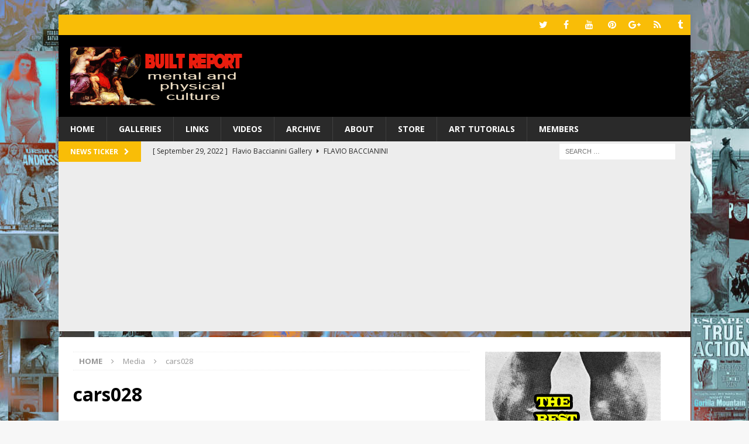

--- FILE ---
content_type: text/html; charset=UTF-8
request_url: https://www.builtreport.com/american-heat-motorcycle-weekend-palm-springs-cars/cars028/
body_size: 18956
content:
<!DOCTYPE html>
<html class="no-js mh-one-sb" lang="en-US">
<head>
<meta charset="UTF-8">
<meta name="viewport" content="width=device-width, initial-scale=1.0">
<link rel="profile" href="https://gmpg.org/xfn/11" />
<title>cars028 &#8211; Built Report</title>
<meta name='robots' content='max-image-preview:large' />
<link rel='dns-prefetch' href='//fonts.googleapis.com' />
<link rel="alternate" type="application/rss+xml" title="Built Report &raquo; Feed" href="https://www.builtreport.com/feed/" />
<link rel="alternate" type="application/rss+xml" title="Built Report &raquo; Comments Feed" href="https://www.builtreport.com/comments/feed/" />
<link rel="alternate" type="application/rss+xml" title="Built Report &raquo; cars028 Comments Feed" href="https://www.builtreport.com/american-heat-motorcycle-weekend-palm-springs-cars/cars028/feed/" />
<link rel="alternate" title="oEmbed (JSON)" type="application/json+oembed" href="https://www.builtreport.com/wp-json/oembed/1.0/embed?url=https%3A%2F%2Fwww.builtreport.com%2Famerican-heat-motorcycle-weekend-palm-springs-cars%2Fcars028%2F" />
<link rel="alternate" title="oEmbed (XML)" type="text/xml+oembed" href="https://www.builtreport.com/wp-json/oembed/1.0/embed?url=https%3A%2F%2Fwww.builtreport.com%2Famerican-heat-motorcycle-weekend-palm-springs-cars%2Fcars028%2F&#038;format=xml" />
<style id='wp-img-auto-sizes-contain-inline-css' type='text/css'>
img:is([sizes=auto i],[sizes^="auto," i]){contain-intrinsic-size:3000px 1500px}
/*# sourceURL=wp-img-auto-sizes-contain-inline-css */
</style>
<style id='wp-emoji-styles-inline-css' type='text/css'>

	img.wp-smiley, img.emoji {
		display: inline !important;
		border: none !important;
		box-shadow: none !important;
		height: 1em !important;
		width: 1em !important;
		margin: 0 0.07em !important;
		vertical-align: -0.1em !important;
		background: none !important;
		padding: 0 !important;
	}
/*# sourceURL=wp-emoji-styles-inline-css */
</style>
<style id='wp-block-library-inline-css' type='text/css'>
:root{
  --wp-block-synced-color:#7a00df;
  --wp-block-synced-color--rgb:122, 0, 223;
  --wp-bound-block-color:var(--wp-block-synced-color);
  --wp-editor-canvas-background:#ddd;
  --wp-admin-theme-color:#007cba;
  --wp-admin-theme-color--rgb:0, 124, 186;
  --wp-admin-theme-color-darker-10:#006ba1;
  --wp-admin-theme-color-darker-10--rgb:0, 107, 160.5;
  --wp-admin-theme-color-darker-20:#005a87;
  --wp-admin-theme-color-darker-20--rgb:0, 90, 135;
  --wp-admin-border-width-focus:2px;
}
@media (min-resolution:192dpi){
  :root{
    --wp-admin-border-width-focus:1.5px;
  }
}
.wp-element-button{
  cursor:pointer;
}

:root .has-very-light-gray-background-color{
  background-color:#eee;
}
:root .has-very-dark-gray-background-color{
  background-color:#313131;
}
:root .has-very-light-gray-color{
  color:#eee;
}
:root .has-very-dark-gray-color{
  color:#313131;
}
:root .has-vivid-green-cyan-to-vivid-cyan-blue-gradient-background{
  background:linear-gradient(135deg, #00d084, #0693e3);
}
:root .has-purple-crush-gradient-background{
  background:linear-gradient(135deg, #34e2e4, #4721fb 50%, #ab1dfe);
}
:root .has-hazy-dawn-gradient-background{
  background:linear-gradient(135deg, #faaca8, #dad0ec);
}
:root .has-subdued-olive-gradient-background{
  background:linear-gradient(135deg, #fafae1, #67a671);
}
:root .has-atomic-cream-gradient-background{
  background:linear-gradient(135deg, #fdd79a, #004a59);
}
:root .has-nightshade-gradient-background{
  background:linear-gradient(135deg, #330968, #31cdcf);
}
:root .has-midnight-gradient-background{
  background:linear-gradient(135deg, #020381, #2874fc);
}
:root{
  --wp--preset--font-size--normal:16px;
  --wp--preset--font-size--huge:42px;
}

.has-regular-font-size{
  font-size:1em;
}

.has-larger-font-size{
  font-size:2.625em;
}

.has-normal-font-size{
  font-size:var(--wp--preset--font-size--normal);
}

.has-huge-font-size{
  font-size:var(--wp--preset--font-size--huge);
}

.has-text-align-center{
  text-align:center;
}

.has-text-align-left{
  text-align:left;
}

.has-text-align-right{
  text-align:right;
}

.has-fit-text{
  white-space:nowrap !important;
}

#end-resizable-editor-section{
  display:none;
}

.aligncenter{
  clear:both;
}

.items-justified-left{
  justify-content:flex-start;
}

.items-justified-center{
  justify-content:center;
}

.items-justified-right{
  justify-content:flex-end;
}

.items-justified-space-between{
  justify-content:space-between;
}

.screen-reader-text{
  border:0;
  clip-path:inset(50%);
  height:1px;
  margin:-1px;
  overflow:hidden;
  padding:0;
  position:absolute;
  width:1px;
  word-wrap:normal !important;
}

.screen-reader-text:focus{
  background-color:#ddd;
  clip-path:none;
  color:#444;
  display:block;
  font-size:1em;
  height:auto;
  left:5px;
  line-height:normal;
  padding:15px 23px 14px;
  text-decoration:none;
  top:5px;
  width:auto;
  z-index:100000;
}
html :where(.has-border-color){
  border-style:solid;
}

html :where([style*=border-top-color]){
  border-top-style:solid;
}

html :where([style*=border-right-color]){
  border-right-style:solid;
}

html :where([style*=border-bottom-color]){
  border-bottom-style:solid;
}

html :where([style*=border-left-color]){
  border-left-style:solid;
}

html :where([style*=border-width]){
  border-style:solid;
}

html :where([style*=border-top-width]){
  border-top-style:solid;
}

html :where([style*=border-right-width]){
  border-right-style:solid;
}

html :where([style*=border-bottom-width]){
  border-bottom-style:solid;
}

html :where([style*=border-left-width]){
  border-left-style:solid;
}
html :where(img[class*=wp-image-]){
  height:auto;
  max-width:100%;
}
:where(figure){
  margin:0 0 1em;
}

html :where(.is-position-sticky){
  --wp-admin--admin-bar--position-offset:var(--wp-admin--admin-bar--height, 0px);
}

@media screen and (max-width:600px){
  html :where(.is-position-sticky){
    --wp-admin--admin-bar--position-offset:0px;
  }
}

/*# sourceURL=wp-block-library-inline-css */
</style><style id='wp-block-image-inline-css' type='text/css'>
.wp-block-image>a,.wp-block-image>figure>a{
  display:inline-block;
}
.wp-block-image img{
  box-sizing:border-box;
  height:auto;
  max-width:100%;
  vertical-align:bottom;
}
@media not (prefers-reduced-motion){
  .wp-block-image img.hide{
    visibility:hidden;
  }
  .wp-block-image img.show{
    animation:show-content-image .4s;
  }
}
.wp-block-image[style*=border-radius] img,.wp-block-image[style*=border-radius]>a{
  border-radius:inherit;
}
.wp-block-image.has-custom-border img{
  box-sizing:border-box;
}
.wp-block-image.aligncenter{
  text-align:center;
}
.wp-block-image.alignfull>a,.wp-block-image.alignwide>a{
  width:100%;
}
.wp-block-image.alignfull img,.wp-block-image.alignwide img{
  height:auto;
  width:100%;
}
.wp-block-image .aligncenter,.wp-block-image .alignleft,.wp-block-image .alignright,.wp-block-image.aligncenter,.wp-block-image.alignleft,.wp-block-image.alignright{
  display:table;
}
.wp-block-image .aligncenter>figcaption,.wp-block-image .alignleft>figcaption,.wp-block-image .alignright>figcaption,.wp-block-image.aligncenter>figcaption,.wp-block-image.alignleft>figcaption,.wp-block-image.alignright>figcaption{
  caption-side:bottom;
  display:table-caption;
}
.wp-block-image .alignleft{
  float:left;
  margin:.5em 1em .5em 0;
}
.wp-block-image .alignright{
  float:right;
  margin:.5em 0 .5em 1em;
}
.wp-block-image .aligncenter{
  margin-left:auto;
  margin-right:auto;
}
.wp-block-image :where(figcaption){
  margin-bottom:1em;
  margin-top:.5em;
}
.wp-block-image.is-style-circle-mask img{
  border-radius:9999px;
}
@supports ((-webkit-mask-image:none) or (mask-image:none)) or (-webkit-mask-image:none){
  .wp-block-image.is-style-circle-mask img{
    border-radius:0;
    -webkit-mask-image:url('data:image/svg+xml;utf8,<svg viewBox="0 0 100 100" xmlns="http://www.w3.org/2000/svg"><circle cx="50" cy="50" r="50"/></svg>');
            mask-image:url('data:image/svg+xml;utf8,<svg viewBox="0 0 100 100" xmlns="http://www.w3.org/2000/svg"><circle cx="50" cy="50" r="50"/></svg>');
    mask-mode:alpha;
    -webkit-mask-position:center;
            mask-position:center;
    -webkit-mask-repeat:no-repeat;
            mask-repeat:no-repeat;
    -webkit-mask-size:contain;
            mask-size:contain;
  }
}

:root :where(.wp-block-image.is-style-rounded img,.wp-block-image .is-style-rounded img){
  border-radius:9999px;
}

.wp-block-image figure{
  margin:0;
}

.wp-lightbox-container{
  display:flex;
  flex-direction:column;
  position:relative;
}
.wp-lightbox-container img{
  cursor:zoom-in;
}
.wp-lightbox-container img:hover+button{
  opacity:1;
}
.wp-lightbox-container button{
  align-items:center;
  backdrop-filter:blur(16px) saturate(180%);
  background-color:#5a5a5a40;
  border:none;
  border-radius:4px;
  cursor:zoom-in;
  display:flex;
  height:20px;
  justify-content:center;
  opacity:0;
  padding:0;
  position:absolute;
  right:16px;
  text-align:center;
  top:16px;
  width:20px;
  z-index:100;
}
@media not (prefers-reduced-motion){
  .wp-lightbox-container button{
    transition:opacity .2s ease;
  }
}
.wp-lightbox-container button:focus-visible{
  outline:3px auto #5a5a5a40;
  outline:3px auto -webkit-focus-ring-color;
  outline-offset:3px;
}
.wp-lightbox-container button:hover{
  cursor:pointer;
  opacity:1;
}
.wp-lightbox-container button:focus{
  opacity:1;
}
.wp-lightbox-container button:focus,.wp-lightbox-container button:hover,.wp-lightbox-container button:not(:hover):not(:active):not(.has-background){
  background-color:#5a5a5a40;
  border:none;
}

.wp-lightbox-overlay{
  box-sizing:border-box;
  cursor:zoom-out;
  height:100vh;
  left:0;
  overflow:hidden;
  position:fixed;
  top:0;
  visibility:hidden;
  width:100%;
  z-index:100000;
}
.wp-lightbox-overlay .close-button{
  align-items:center;
  cursor:pointer;
  display:flex;
  justify-content:center;
  min-height:40px;
  min-width:40px;
  padding:0;
  position:absolute;
  right:calc(env(safe-area-inset-right) + 16px);
  top:calc(env(safe-area-inset-top) + 16px);
  z-index:5000000;
}
.wp-lightbox-overlay .close-button:focus,.wp-lightbox-overlay .close-button:hover,.wp-lightbox-overlay .close-button:not(:hover):not(:active):not(.has-background){
  background:none;
  border:none;
}
.wp-lightbox-overlay .lightbox-image-container{
  height:var(--wp--lightbox-container-height);
  left:50%;
  overflow:hidden;
  position:absolute;
  top:50%;
  transform:translate(-50%, -50%);
  transform-origin:top left;
  width:var(--wp--lightbox-container-width);
  z-index:9999999999;
}
.wp-lightbox-overlay .wp-block-image{
  align-items:center;
  box-sizing:border-box;
  display:flex;
  height:100%;
  justify-content:center;
  margin:0;
  position:relative;
  transform-origin:0 0;
  width:100%;
  z-index:3000000;
}
.wp-lightbox-overlay .wp-block-image img{
  height:var(--wp--lightbox-image-height);
  min-height:var(--wp--lightbox-image-height);
  min-width:var(--wp--lightbox-image-width);
  width:var(--wp--lightbox-image-width);
}
.wp-lightbox-overlay .wp-block-image figcaption{
  display:none;
}
.wp-lightbox-overlay button{
  background:none;
  border:none;
}
.wp-lightbox-overlay .scrim{
  background-color:#fff;
  height:100%;
  opacity:.9;
  position:absolute;
  width:100%;
  z-index:2000000;
}
.wp-lightbox-overlay.active{
  visibility:visible;
}
@media not (prefers-reduced-motion){
  .wp-lightbox-overlay.active{
    animation:turn-on-visibility .25s both;
  }
  .wp-lightbox-overlay.active img{
    animation:turn-on-visibility .35s both;
  }
  .wp-lightbox-overlay.show-closing-animation:not(.active){
    animation:turn-off-visibility .35s both;
  }
  .wp-lightbox-overlay.show-closing-animation:not(.active) img{
    animation:turn-off-visibility .25s both;
  }
  .wp-lightbox-overlay.zoom.active{
    animation:none;
    opacity:1;
    visibility:visible;
  }
  .wp-lightbox-overlay.zoom.active .lightbox-image-container{
    animation:lightbox-zoom-in .4s;
  }
  .wp-lightbox-overlay.zoom.active .lightbox-image-container img{
    animation:none;
  }
  .wp-lightbox-overlay.zoom.active .scrim{
    animation:turn-on-visibility .4s forwards;
  }
  .wp-lightbox-overlay.zoom.show-closing-animation:not(.active){
    animation:none;
  }
  .wp-lightbox-overlay.zoom.show-closing-animation:not(.active) .lightbox-image-container{
    animation:lightbox-zoom-out .4s;
  }
  .wp-lightbox-overlay.zoom.show-closing-animation:not(.active) .lightbox-image-container img{
    animation:none;
  }
  .wp-lightbox-overlay.zoom.show-closing-animation:not(.active) .scrim{
    animation:turn-off-visibility .4s forwards;
  }
}

@keyframes show-content-image{
  0%{
    visibility:hidden;
  }
  99%{
    visibility:hidden;
  }
  to{
    visibility:visible;
  }
}
@keyframes turn-on-visibility{
  0%{
    opacity:0;
  }
  to{
    opacity:1;
  }
}
@keyframes turn-off-visibility{
  0%{
    opacity:1;
    visibility:visible;
  }
  99%{
    opacity:0;
    visibility:visible;
  }
  to{
    opacity:0;
    visibility:hidden;
  }
}
@keyframes lightbox-zoom-in{
  0%{
    transform:translate(calc((-100vw + var(--wp--lightbox-scrollbar-width))/2 + var(--wp--lightbox-initial-left-position)), calc(-50vh + var(--wp--lightbox-initial-top-position))) scale(var(--wp--lightbox-scale));
  }
  to{
    transform:translate(-50%, -50%) scale(1);
  }
}
@keyframes lightbox-zoom-out{
  0%{
    transform:translate(-50%, -50%) scale(1);
    visibility:visible;
  }
  99%{
    visibility:visible;
  }
  to{
    transform:translate(calc((-100vw + var(--wp--lightbox-scrollbar-width))/2 + var(--wp--lightbox-initial-left-position)), calc(-50vh + var(--wp--lightbox-initial-top-position))) scale(var(--wp--lightbox-scale));
    visibility:hidden;
  }
}
/*# sourceURL=https://www.builtreport.com/wp-includes/blocks/image/style.css */
</style>
<style id='global-styles-inline-css' type='text/css'>
:root{--wp--preset--aspect-ratio--square: 1;--wp--preset--aspect-ratio--4-3: 4/3;--wp--preset--aspect-ratio--3-4: 3/4;--wp--preset--aspect-ratio--3-2: 3/2;--wp--preset--aspect-ratio--2-3: 2/3;--wp--preset--aspect-ratio--16-9: 16/9;--wp--preset--aspect-ratio--9-16: 9/16;--wp--preset--color--black: #000000;--wp--preset--color--cyan-bluish-gray: #abb8c3;--wp--preset--color--white: #ffffff;--wp--preset--color--pale-pink: #f78da7;--wp--preset--color--vivid-red: #cf2e2e;--wp--preset--color--luminous-vivid-orange: #ff6900;--wp--preset--color--luminous-vivid-amber: #fcb900;--wp--preset--color--light-green-cyan: #7bdcb5;--wp--preset--color--vivid-green-cyan: #00d084;--wp--preset--color--pale-cyan-blue: #8ed1fc;--wp--preset--color--vivid-cyan-blue: #0693e3;--wp--preset--color--vivid-purple: #9b51e0;--wp--preset--gradient--vivid-cyan-blue-to-vivid-purple: linear-gradient(135deg,rgb(6,147,227) 0%,rgb(155,81,224) 100%);--wp--preset--gradient--light-green-cyan-to-vivid-green-cyan: linear-gradient(135deg,rgb(122,220,180) 0%,rgb(0,208,130) 100%);--wp--preset--gradient--luminous-vivid-amber-to-luminous-vivid-orange: linear-gradient(135deg,rgb(252,185,0) 0%,rgb(255,105,0) 100%);--wp--preset--gradient--luminous-vivid-orange-to-vivid-red: linear-gradient(135deg,rgb(255,105,0) 0%,rgb(207,46,46) 100%);--wp--preset--gradient--very-light-gray-to-cyan-bluish-gray: linear-gradient(135deg,rgb(238,238,238) 0%,rgb(169,184,195) 100%);--wp--preset--gradient--cool-to-warm-spectrum: linear-gradient(135deg,rgb(74,234,220) 0%,rgb(151,120,209) 20%,rgb(207,42,186) 40%,rgb(238,44,130) 60%,rgb(251,105,98) 80%,rgb(254,248,76) 100%);--wp--preset--gradient--blush-light-purple: linear-gradient(135deg,rgb(255,206,236) 0%,rgb(152,150,240) 100%);--wp--preset--gradient--blush-bordeaux: linear-gradient(135deg,rgb(254,205,165) 0%,rgb(254,45,45) 50%,rgb(107,0,62) 100%);--wp--preset--gradient--luminous-dusk: linear-gradient(135deg,rgb(255,203,112) 0%,rgb(199,81,192) 50%,rgb(65,88,208) 100%);--wp--preset--gradient--pale-ocean: linear-gradient(135deg,rgb(255,245,203) 0%,rgb(182,227,212) 50%,rgb(51,167,181) 100%);--wp--preset--gradient--electric-grass: linear-gradient(135deg,rgb(202,248,128) 0%,rgb(113,206,126) 100%);--wp--preset--gradient--midnight: linear-gradient(135deg,rgb(2,3,129) 0%,rgb(40,116,252) 100%);--wp--preset--font-size--small: 13px;--wp--preset--font-size--medium: 20px;--wp--preset--font-size--large: 36px;--wp--preset--font-size--x-large: 42px;--wp--preset--spacing--20: 0.44rem;--wp--preset--spacing--30: 0.67rem;--wp--preset--spacing--40: 1rem;--wp--preset--spacing--50: 1.5rem;--wp--preset--spacing--60: 2.25rem;--wp--preset--spacing--70: 3.38rem;--wp--preset--spacing--80: 5.06rem;--wp--preset--shadow--natural: 6px 6px 9px rgba(0, 0, 0, 0.2);--wp--preset--shadow--deep: 12px 12px 50px rgba(0, 0, 0, 0.4);--wp--preset--shadow--sharp: 6px 6px 0px rgba(0, 0, 0, 0.2);--wp--preset--shadow--outlined: 6px 6px 0px -3px rgb(255, 255, 255), 6px 6px rgb(0, 0, 0);--wp--preset--shadow--crisp: 6px 6px 0px rgb(0, 0, 0);}:where(.is-layout-flex){gap: 0.5em;}:where(.is-layout-grid){gap: 0.5em;}body .is-layout-flex{display: flex;}.is-layout-flex{flex-wrap: wrap;align-items: center;}.is-layout-flex > :is(*, div){margin: 0;}body .is-layout-grid{display: grid;}.is-layout-grid > :is(*, div){margin: 0;}:where(.wp-block-columns.is-layout-flex){gap: 2em;}:where(.wp-block-columns.is-layout-grid){gap: 2em;}:where(.wp-block-post-template.is-layout-flex){gap: 1.25em;}:where(.wp-block-post-template.is-layout-grid){gap: 1.25em;}.has-black-color{color: var(--wp--preset--color--black) !important;}.has-cyan-bluish-gray-color{color: var(--wp--preset--color--cyan-bluish-gray) !important;}.has-white-color{color: var(--wp--preset--color--white) !important;}.has-pale-pink-color{color: var(--wp--preset--color--pale-pink) !important;}.has-vivid-red-color{color: var(--wp--preset--color--vivid-red) !important;}.has-luminous-vivid-orange-color{color: var(--wp--preset--color--luminous-vivid-orange) !important;}.has-luminous-vivid-amber-color{color: var(--wp--preset--color--luminous-vivid-amber) !important;}.has-light-green-cyan-color{color: var(--wp--preset--color--light-green-cyan) !important;}.has-vivid-green-cyan-color{color: var(--wp--preset--color--vivid-green-cyan) !important;}.has-pale-cyan-blue-color{color: var(--wp--preset--color--pale-cyan-blue) !important;}.has-vivid-cyan-blue-color{color: var(--wp--preset--color--vivid-cyan-blue) !important;}.has-vivid-purple-color{color: var(--wp--preset--color--vivid-purple) !important;}.has-black-background-color{background-color: var(--wp--preset--color--black) !important;}.has-cyan-bluish-gray-background-color{background-color: var(--wp--preset--color--cyan-bluish-gray) !important;}.has-white-background-color{background-color: var(--wp--preset--color--white) !important;}.has-pale-pink-background-color{background-color: var(--wp--preset--color--pale-pink) !important;}.has-vivid-red-background-color{background-color: var(--wp--preset--color--vivid-red) !important;}.has-luminous-vivid-orange-background-color{background-color: var(--wp--preset--color--luminous-vivid-orange) !important;}.has-luminous-vivid-amber-background-color{background-color: var(--wp--preset--color--luminous-vivid-amber) !important;}.has-light-green-cyan-background-color{background-color: var(--wp--preset--color--light-green-cyan) !important;}.has-vivid-green-cyan-background-color{background-color: var(--wp--preset--color--vivid-green-cyan) !important;}.has-pale-cyan-blue-background-color{background-color: var(--wp--preset--color--pale-cyan-blue) !important;}.has-vivid-cyan-blue-background-color{background-color: var(--wp--preset--color--vivid-cyan-blue) !important;}.has-vivid-purple-background-color{background-color: var(--wp--preset--color--vivid-purple) !important;}.has-black-border-color{border-color: var(--wp--preset--color--black) !important;}.has-cyan-bluish-gray-border-color{border-color: var(--wp--preset--color--cyan-bluish-gray) !important;}.has-white-border-color{border-color: var(--wp--preset--color--white) !important;}.has-pale-pink-border-color{border-color: var(--wp--preset--color--pale-pink) !important;}.has-vivid-red-border-color{border-color: var(--wp--preset--color--vivid-red) !important;}.has-luminous-vivid-orange-border-color{border-color: var(--wp--preset--color--luminous-vivid-orange) !important;}.has-luminous-vivid-amber-border-color{border-color: var(--wp--preset--color--luminous-vivid-amber) !important;}.has-light-green-cyan-border-color{border-color: var(--wp--preset--color--light-green-cyan) !important;}.has-vivid-green-cyan-border-color{border-color: var(--wp--preset--color--vivid-green-cyan) !important;}.has-pale-cyan-blue-border-color{border-color: var(--wp--preset--color--pale-cyan-blue) !important;}.has-vivid-cyan-blue-border-color{border-color: var(--wp--preset--color--vivid-cyan-blue) !important;}.has-vivid-purple-border-color{border-color: var(--wp--preset--color--vivid-purple) !important;}.has-vivid-cyan-blue-to-vivid-purple-gradient-background{background: var(--wp--preset--gradient--vivid-cyan-blue-to-vivid-purple) !important;}.has-light-green-cyan-to-vivid-green-cyan-gradient-background{background: var(--wp--preset--gradient--light-green-cyan-to-vivid-green-cyan) !important;}.has-luminous-vivid-amber-to-luminous-vivid-orange-gradient-background{background: var(--wp--preset--gradient--luminous-vivid-amber-to-luminous-vivid-orange) !important;}.has-luminous-vivid-orange-to-vivid-red-gradient-background{background: var(--wp--preset--gradient--luminous-vivid-orange-to-vivid-red) !important;}.has-very-light-gray-to-cyan-bluish-gray-gradient-background{background: var(--wp--preset--gradient--very-light-gray-to-cyan-bluish-gray) !important;}.has-cool-to-warm-spectrum-gradient-background{background: var(--wp--preset--gradient--cool-to-warm-spectrum) !important;}.has-blush-light-purple-gradient-background{background: var(--wp--preset--gradient--blush-light-purple) !important;}.has-blush-bordeaux-gradient-background{background: var(--wp--preset--gradient--blush-bordeaux) !important;}.has-luminous-dusk-gradient-background{background: var(--wp--preset--gradient--luminous-dusk) !important;}.has-pale-ocean-gradient-background{background: var(--wp--preset--gradient--pale-ocean) !important;}.has-electric-grass-gradient-background{background: var(--wp--preset--gradient--electric-grass) !important;}.has-midnight-gradient-background{background: var(--wp--preset--gradient--midnight) !important;}.has-small-font-size{font-size: var(--wp--preset--font-size--small) !important;}.has-medium-font-size{font-size: var(--wp--preset--font-size--medium) !important;}.has-large-font-size{font-size: var(--wp--preset--font-size--large) !important;}.has-x-large-font-size{font-size: var(--wp--preset--font-size--x-large) !important;}
/*# sourceURL=global-styles-inline-css */
</style>
<style id='core-block-supports-inline-css' type='text/css'>
/**
 * Core styles: block-supports
 */

/*# sourceURL=core-block-supports-inline-css */
</style>

<style id='classic-theme-styles-inline-css' type='text/css'>
/**
 * These rules are needed for backwards compatibility.
 * They should match the button element rules in the base theme.json file.
 */
.wp-block-button__link {
	color: #ffffff;
	background-color: #32373c;
	border-radius: 9999px; /* 100% causes an oval, but any explicit but really high value retains the pill shape. */

	/* This needs a low specificity so it won't override the rules from the button element if defined in theme.json. */
	box-shadow: none;
	text-decoration: none;

	/* The extra 2px are added to size solids the same as the outline versions.*/
	padding: calc(0.667em + 2px) calc(1.333em + 2px);

	font-size: 1.125em;
}

.wp-block-file__button {
	background: #32373c;
	color: #ffffff;
	text-decoration: none;
}

/*# sourceURL=/wp-includes/css/classic-themes.css */
</style>
<link rel='stylesheet' id='mh-magazine-css' href='https://www.builtreport.com/wp-content/themes/mh-magazine/style.css?ver=3.8.4' type='text/css' media='all' />
<link rel='stylesheet' id='mh-font-awesome-css' href='https://www.builtreport.com/wp-content/themes/mh-magazine/includes/font-awesome.min.css' type='text/css' media='all' />
<link rel='stylesheet' id='mh-google-fonts-css' href='https://fonts.googleapis.com/css?family=Open+Sans:300,400,400italic,600,700' type='text/css' media='all' />
<script type="text/javascript" src="https://www.builtreport.com/wp-includes/js/jquery/jquery.js?ver=3.7.1" id="jquery-core-js"></script>
<script type="text/javascript" src="https://www.builtreport.com/wp-includes/js/jquery/jquery-migrate.js?ver=3.4.1" id="jquery-migrate-js"></script>
<script type="text/javascript" src="https://www.builtreport.com/wp-content/themes/mh-magazine/js/scripts.js?ver=3.8.4" id="mh-scripts-js"></script>
<script type="text/javascript" src="https://www.builtreport.com/wp-content/plugins/google-analyticator/external-tracking.js?ver=6.5.7" id="ga-external-tracking-js"></script>
<link rel="https://api.w.org/" href="https://www.builtreport.com/wp-json/" /><link rel="alternate" title="JSON" type="application/json" href="https://www.builtreport.com/wp-json/wp/v2/media/15745" /><link rel="canonical" href="https://www.builtreport.com/american-heat-motorcycle-weekend-palm-springs-cars/cars028/" />
<script async src="https://pagead2.googlesyndication.com/pagead/js/adsbygoogle.js?client=ca-pub-6930235026259592"
     crossorigin="anonymous"></script>
<style type="text/css">
.mh-header { background: #000000; }
.mh-widget-layout4 .mh-widget-title { background: #f9bd07; background: rgba(249, 189, 7, 0.6); }
.mh-preheader, .mh-wide-layout .mh-subheader, .mh-ticker-title, .mh-main-nav li:hover, .mh-footer-nav, .slicknav_menu, .slicknav_btn, .slicknav_nav .slicknav_item:hover, .slicknav_nav a:hover, .mh-back-to-top, .mh-subheading, .entry-tags .fa, .entry-tags li:hover, .mh-widget-layout2 .mh-widget-title, .mh-widget-layout4 .mh-widget-title-inner, .mh-widget-layout4 .mh-footer-widget-title, .mh-widget-layout5 .mh-widget-title-inner, .mh-widget-layout6 .mh-widget-title, #mh-mobile .flex-control-paging li a.flex-active, .mh-image-caption, .mh-carousel-layout1 .mh-carousel-caption, .mh-tab-button.active, .mh-tab-button.active:hover, .mh-footer-widget .mh-tab-button.active, .mh-social-widget li:hover a, .mh-footer-widget .mh-social-widget li a, .mh-footer-widget .mh-author-bio-widget, .tagcloud a:hover, .mh-widget .tagcloud a:hover, .mh-footer-widget .tagcloud a:hover, .mh-posts-stacked-item .mh-meta, .page-numbers:hover, .mh-loop-pagination .current, .mh-comments-pagination .current, .pagelink, a:hover .pagelink, input[type=submit], #infinite-handle span { background: #f9bd07; }
.mh-main-nav-wrap .slicknav_nav ul, blockquote, .mh-widget-layout1 .mh-widget-title, .mh-widget-layout3 .mh-widget-title, .mh-widget-layout5 .mh-widget-title, .mh-widget-layout8 .mh-widget-title:after, #mh-mobile .mh-slider-caption, .mh-carousel-layout1, .mh-spotlight-widget, .mh-author-bio-widget, .mh-author-bio-title, .mh-author-bio-image-frame, .mh-video-widget, .mh-tab-buttons, textarea:hover, input[type=text]:hover, input[type=email]:hover, input[type=tel]:hover, input[type=url]:hover { border-color: #f9bd07; }
.mh-dropcap, .mh-carousel-layout1 .flex-direction-nav a, .mh-carousel-layout2 .mh-carousel-caption, .mh-posts-digest-small-category, .mh-posts-lineup-more, .bypostauthor .fn:after, .mh-comment-list .comment-reply-link:before, #respond #cancel-comment-reply-link:before { color: #f9bd07; }
.mh-subheader, .page-numbers, a .pagelink, .mh-widget-layout3 .mh-widget-title, .mh-widget .search-form, .mh-tab-button, .mh-tab-content, .mh-nip-widget, .mh-magazine-facebook-page-widget, .mh-social-widget, .mh-posts-horizontal-widget, .mh-ad-spot, .mh-info-spot { background: #ededed; }
.mh-tab-post-item { border-color: rgba(255, 255, 255, 0.3); }
.mh-tab-comment-excerpt { background: rgba(255, 255, 255, 0.6); }
body, a, blockquote, blockquote cite, .post .entry-title, .page-title, .entry-content h1, .entry-content h2, .entry-content h3, .entry-content h4, .entry-content h5, .entry-content h6, .wp-caption-text, #respond .comment-reply-title, #respond #cancel-comment-reply-link, #respond .logged-in-as a, .mh-ping-list .mh-ping-item a, .mh-widget-layout1 .mh-widget-title, .mh-widget-layout7 .mh-widget-title, .mh-widget-layout8 .mh-widget-title, .mh-slider-layout4 .mh-slider-caption, .mh-slider-layout4 .mh-slider-caption a, .mh-slider-layout4 .mh-slider-caption a:hover { color: #1f1e1e; }
.entry-content a { color: #b6272b; }
a:hover, .entry-content a:hover, #respond a:hover, #respond #cancel-comment-reply-link:hover, #respond .logged-in-as a:hover, .mh-comment-list .comment-meta a:hover, .mh-ping-list .mh-ping-item a:hover, .mh-meta a:hover, .mh-breadcrumb a:hover, .mh-tabbed-widget a:hover { color: #b6272b; }
</style>
<!--[if lt IE 9]>
<script src="https://www.builtreport.com/wp-content/themes/mh-magazine/js/css3-mediaqueries.js"></script>
<![endif]-->
<style type="text/css">.recentcomments a{display:inline !important;padding:0 !important;margin:0 !important;}</style><style type="text/css" id="custom-background-css">
body.custom-background { background-image: url("https://www.builtreport.com/wp-content/uploads/2022/11/background-2022-02c-1.jpg"); background-position: right bottom; background-size: auto; background-repeat: repeat; background-attachment: scroll; }
</style>
	<link rel="icon" href="https://www.builtreport.com/wp-content/uploads/2015/11/cropped-icon_br11-32x32.jpg" sizes="32x32" />
<link rel="icon" href="https://www.builtreport.com/wp-content/uploads/2015/11/cropped-icon_br11-192x192.jpg" sizes="192x192" />
<link rel="apple-touch-icon" href="https://www.builtreport.com/wp-content/uploads/2015/11/cropped-icon_br11-180x180.jpg" />
<meta name="msapplication-TileImage" content="https://www.builtreport.com/wp-content/uploads/2015/11/cropped-icon_br11-270x270.jpg" />
<!-- Google Analytics Tracking by Google Analyticator 6.5.7 -->
<script type="text/javascript">
    var analyticsFileTypes = [];
    var analyticsSnippet = 'disabled';
    var analyticsEventTracking = 'enabled';
</script>
<script type="text/javascript">
	(function(i,s,o,g,r,a,m){i['GoogleAnalyticsObject']=r;i[r]=i[r]||function(){
	(i[r].q=i[r].q||[]).push(arguments)},i[r].l=1*new Date();a=s.createElement(o),
	m=s.getElementsByTagName(o)[0];a.async=1;a.src=g;m.parentNode.insertBefore(a,m)
	})(window,document,'script','//www.google-analytics.com/analytics.js','ga');
	ga('create', 'UA-77536614-1', 'auto');
 
	ga('send', 'pageview');
</script>
</head>
<body data-rsssl=1 id="mh-mobile" class="attachment wp-singular attachment-template-default single single-attachment postid-15745 attachmentid-15745 attachment-jpeg custom-background wp-custom-logo wp-theme-mh-magazine mh-boxed-layout mh-right-sb mh-loop-layout1 mh-widget-layout3" itemscope="itemscope" itemtype="http://schema.org/WebPage">
<div class="mh-container mh-container-outer">
<div class="mh-header-nav-mobile clearfix"></div>
	<div class="mh-preheader">
    	<div class="mh-container mh-container-inner mh-row clearfix">
							<div class="mh-header-bar-content mh-header-bar-top-left mh-col-2-3 clearfix">
									</div>
										<div class="mh-header-bar-content mh-header-bar-top-right mh-col-1-3 clearfix">
											<nav class="mh-social-icons mh-social-nav mh-social-nav-top clearfix" itemscope="itemscope" itemtype="http://schema.org/SiteNavigationElement">
							<div class="menu-social-menu-container"><ul id="menu-social-menu" class="menu"><li id="menu-item-26" class="menu-item menu-item-type-custom menu-item-object-custom menu-item-26"><a target="_blank" href="https://twitter.com/YTsMarkAnders" title="Follow us on Twitter"><i class="fa fa-mh-social"></i><span class="screen-reader-text">Twitter</span></a></li>
<li id="menu-item-80" class="menu-item menu-item-type-custom menu-item-object-custom menu-item-80"><a target="_blank" href="https://www.facebook.com/groups/211548262197723" title="Follow us on Facebook"><i class="fa fa-mh-social"></i><span class="screen-reader-text">Facebook</span></a></li>
<li id="menu-item-81" class="menu-item menu-item-type-custom menu-item-object-custom menu-item-81"><a target="_blank" href="https://www.youtube.com/@BuiltReport" title="Subscribe to us on Youtube"><i class="fa fa-mh-social"></i><span class="screen-reader-text">Youtube</span></a></li>
<li id="menu-item-82" class="menu-item menu-item-type-custom menu-item-object-custom menu-item-82"><a target="_blank" href="https://www.pinterest.com/ben5781/built-report/" title="Follow us on Pinterest"><i class="fa fa-mh-social"></i><span class="screen-reader-text">Pinterest</span></a></li>
<li id="menu-item-83" class="menu-item menu-item-type-custom menu-item-object-custom menu-item-83"><a target="_blank" href="https://plus.google.com/u/0/111408242086118364352/posts" title="Follow us on Google Plus"><i class="fa fa-mh-social"></i><span class="screen-reader-text">Google Plus</span></a></li>
<li id="menu-item-151" class="menu-item menu-item-type-custom menu-item-object-custom menu-item-151"><a target="_blank" href="http://trueadventureblog.blogspot.com/" title="Follow us on Blogspot"><i class="fa fa-mh-social"></i><span class="screen-reader-text">Blogspot</span></a></li>
<li id="menu-item-6708" class="menu-item menu-item-type-custom menu-item-object-custom menu-item-6708"><a target="_blank" href="https://www.tumblr.com/blog/brock-westmetl"><i class="fa fa-mh-social"></i><span class="screen-reader-text">Tumblr</span></a></li>
</ul></div>						</nav>
									</div>
					</div>
	</div>
<header class="mh-header" itemscope="itemscope" itemtype="http://schema.org/WPHeader">
	<div class="mh-container mh-container-inner clearfix">
		<div class="mh-custom-header clearfix">
<div class="mh-header-columns mh-row clearfix">
<div class="mh-col-1-1 mh-site-identity">
<div class="mh-site-logo" role="banner" itemscope="itemscope" itemtype="http://schema.org/Brand">
<a href="https://www.builtreport.com/" class="custom-logo-link" rel="home"><img width="300" height="100" src="https://www.builtreport.com/wp-content/uploads/2018/04/built-report-logo4.png" class="custom-logo" alt="Built Report" decoding="async" /></a></div>
</div>
</div>
</div>
	</div>
	<div class="mh-main-nav-wrap">
		<nav class="mh-navigation mh-main-nav mh-container mh-container-inner clearfix" itemscope="itemscope" itemtype="http://schema.org/SiteNavigationElement">
			<div class="menu-main-menu-container"><ul id="menu-main-menu" class="menu"><li id="menu-item-147" class="menu-item menu-item-type-custom menu-item-object-custom menu-item-home menu-item-147"><a href="https://www.builtreport.com">Home</a></li>
<li id="menu-item-148" class="menu-item menu-item-type-custom menu-item-object-custom menu-item-148"><a href="https://www.builtreport.com/galleries/">Galleries</a></li>
<li id="menu-item-284" class="menu-item menu-item-type-post_type menu-item-object-page menu-item-284"><a href="https://www.builtreport.com/links/">Links</a></li>
<li id="menu-item-20772" class="menu-item menu-item-type-post_type menu-item-object-page menu-item-20772"><a href="https://www.builtreport.com/videos/">Videos</a></li>
<li id="menu-item-285" class="menu-item menu-item-type-post_type menu-item-object-page menu-item-285"><a href="https://www.builtreport.com/archive/">Archive</a></li>
<li id="menu-item-20787" class="menu-item menu-item-type-post_type menu-item-object-page menu-item-20787"><a href="https://www.builtreport.com/contact/">About</a></li>
<li id="menu-item-21352" class="menu-item menu-item-type-custom menu-item-object-custom menu-item-21352"><a href="https://jurassicgorilla.com/product-category/clothing/t-shirts/bodybuilding/personalized-gym/">Store</a></li>
<li id="menu-item-23504" class="menu-item menu-item-type-custom menu-item-object-custom menu-item-23504"><a href="https://www.youtube.com/playlist?list=PL_PMaquiSbT9rgs2oJVMILF2KFj7OqFwa">Art Tutorials</a></li>
<li id="menu-item-30413" class="menu-item menu-item-type-post_type menu-item-object-page menu-item-30413"><a href="https://www.builtreport.com/members/">Members</a></li>
</ul></div>		</nav>
	</div>
	</header>
	<div class="mh-subheader">
		<div class="mh-container mh-container-inner mh-row clearfix">
							<div class="mh-header-bar-content mh-header-bar-bottom-left mh-col-2-3 clearfix">
											<div class="mh-header-ticker mh-header-ticker-bottom">
							<div class="mh-ticker-bottom">
			<div class="mh-ticker-title mh-ticker-title-bottom">
			News Ticker<i class="fa fa-chevron-right"></i>		</div>
		<div class="mh-ticker-content mh-ticker-content-bottom">
		<ul id="mh-ticker-loop-bottom">				<li class="mh-ticker-item mh-ticker-item-bottom">
					<a href="https://www.builtreport.com/flavio-baccianini/" title="Flavio Baccianini Gallery">
						<span class="mh-ticker-item-date mh-ticker-item-date-bottom">
                        	[ September 29, 2022 ]                        </span>
						<span class="mh-ticker-item-title mh-ticker-item-title-bottom">
							Flavio Baccianini Gallery						</span>
													<span class="mh-ticker-item-cat mh-ticker-item-cat-bottom">
								<i class="fa fa-caret-right"></i>
																Flavio Baccianini							</span>
											</a>
				</li>				<li class="mh-ticker-item mh-ticker-item-bottom">
					<a href="https://www.builtreport.com/1979-mr-olympia-mentzers-trap-injury/" title="1979 Mr. Olympia: Mentzer&#8217;s Trap Injury">
						<span class="mh-ticker-item-date mh-ticker-item-date-bottom">
                        	[ December 22, 2025 ]                        </span>
						<span class="mh-ticker-item-title mh-ticker-item-title-bottom">
							1979 Mr. Olympia: Mentzer&#8217;s Trap Injury						</span>
													<span class="mh-ticker-item-cat mh-ticker-item-cat-bottom">
								<i class="fa fa-caret-right"></i>
																1979 Mr. Olympia							</span>
											</a>
				</li>				<li class="mh-ticker-item mh-ticker-item-bottom">
					<a href="https://www.builtreport.com/gunnar-rosbo-calf-development/" title="Gunnar Rosbo Calf Development">
						<span class="mh-ticker-item-date mh-ticker-item-date-bottom">
                        	[ October 29, 2025 ]                        </span>
						<span class="mh-ticker-item-title mh-ticker-item-title-bottom">
							Gunnar Rosbo Calf Development						</span>
													<span class="mh-ticker-item-cat mh-ticker-item-cat-bottom">
								<i class="fa fa-caret-right"></i>
																Gunnar Rosbo							</span>
											</a>
				</li>				<li class="mh-ticker-item mh-ticker-item-bottom">
					<a href="https://www.builtreport.com/joe-weider-fights-pete-grymkowski/" title="Joe Weider Fights Pete Grymkowski">
						<span class="mh-ticker-item-date mh-ticker-item-date-bottom">
                        	[ October 3, 2025 ]                        </span>
						<span class="mh-ticker-item-title mh-ticker-item-title-bottom">
							Joe Weider Fights Pete Grymkowski						</span>
													<span class="mh-ticker-item-cat mh-ticker-item-cat-bottom">
								<i class="fa fa-caret-right"></i>
																Joe Weider							</span>
											</a>
				</li>				<li class="mh-ticker-item mh-ticker-item-bottom">
					<a href="https://www.builtreport.com/frank-zane-with-tom-platzs-legs/" title="Frank Zane with Tom Platz&#8217;s Legs">
						<span class="mh-ticker-item-date mh-ticker-item-date-bottom">
                        	[ March 9, 2025 ]                        </span>
						<span class="mh-ticker-item-title mh-ticker-item-title-bottom">
							Frank Zane with Tom Platz&#8217;s Legs						</span>
													<span class="mh-ticker-item-cat mh-ticker-item-cat-bottom">
								<i class="fa fa-caret-right"></i>
																Lee Haney							</span>
											</a>
				</li>				<li class="mh-ticker-item mh-ticker-item-bottom">
					<a href="https://www.builtreport.com/arnold-schwarzenegger-martial-artist/" title="Arnold Schwarzenegger Martial Artist">
						<span class="mh-ticker-item-date mh-ticker-item-date-bottom">
                        	[ February 24, 2025 ]                        </span>
						<span class="mh-ticker-item-title mh-ticker-item-title-bottom">
							Arnold Schwarzenegger Martial Artist						</span>
													<span class="mh-ticker-item-cat mh-ticker-item-cat-bottom">
								<i class="fa fa-caret-right"></i>
																AI							</span>
											</a>
				</li>		</ul>
	</div>
</div>						</div>
									</div>
										<div class="mh-header-bar-content mh-header-bar-bottom-right mh-col-1-3 clearfix">
											<aside class="mh-header-search mh-header-search-bottom">
							<form role="search" method="get" class="search-form" action="https://www.builtreport.com/">
				<label>
					<span class="screen-reader-text">Search for:</span>
					<input type="search" class="search-field" placeholder="Search &hellip;" value="" name="s" />
				</label>
				<input type="submit" class="search-submit" value="Search" />
			</form>						</aside>
									</div>
					</div>
	</div>
<div class="mh-wrapper clearfix">
	<div class="mh-main clearfix">
		<div id="main-content" class="mh-content" role="main"><nav class="mh-breadcrumb"><span itemscope itemtype="http://data-vocabulary.org/Breadcrumb"><a href="https://www.builtreport.com" itemprop="url"><span itemprop="title">Home</span></a></span><span class="mh-breadcrumb-delimiter"><i class="fa fa-angle-right"></i></span>Media<span class="mh-breadcrumb-delimiter"><i class="fa fa-angle-right"></i></span>cars028</nav>
				<article id="post-15745" class="post-15745 attachment type-attachment status-inherit hentry">
					<header class="entry-header">
						<h1 class="entry-title">cars028</h1>					</header>
					<figure class="entry-thumbnail">
												<a href="https://www.builtreport.com/wp-content/uploads/2016/05/cars028.jpg" title="cars028" rel="attachment" target="_blank">
							<img src="https://www.builtreport.com/wp-content/uploads/2016/05/cars028.jpg" width="720" height="480" class="attachment-medium" alt="cars028" />
						</a>
											</figure>
									</article><nav class="mh-post-nav mh-row clearfix" itemscope="itemscope" itemtype="http://schema.org/SiteNavigationElement">
<div class="mh-col-1-2 mh-post-nav-item mh-post-nav-prev">
<a href='https://www.builtreport.com/american-heat-motorcycle-weekend-palm-springs-cars/cars027/'><span>Previous</span></a></div>
<div class="mh-col-1-2 mh-post-nav-item mh-post-nav-next">
<a href='https://www.builtreport.com/american-heat-motorcycle-weekend-palm-springs-cars/cars029/'><span>Next</span></a></div>
</nav>
<div id="comments" class="mh-comments-wrap">
			<h4 class="mh-widget-title mh-comment-form-title">
				<span class="mh-widget-title-inner">
					Be the first to comment				</span>
			</h4>	<div id="respond" class="comment-respond">
		<h3 id="reply-title" class="comment-reply-title">Leave a Reply <small><a rel="nofollow" id="cancel-comment-reply-link" href="/american-heat-motorcycle-weekend-palm-springs-cars/cars028/#respond" style="display:none;">Cancel reply</a></small></h3><form action="https://www.builtreport.com/wp-comments-post.php" method="post" id="commentform" class="comment-form"><p class="comment-notes">Your email address will not be published.</p><p class="comment-form-comment"><label for="comment">Comment</label><br/><textarea id="comment" name="comment" cols="45" rows="5" aria-required="true"></textarea></p><p class="comment-form-author"><label for="author">Name </label><br/><input id="author" name="author" type="text" value="" size="30" /></p>
<p class="comment-form-email"><label for="email">Email </label><br/><input id="email" name="email" type="text" value="" size="30" /></p>
<p class="comment-form-url"><label for="url">Website</label><br/><input id="url" name="url" type="text" value="" size="30" /></p>
<p class="form-submit"><input name="submit" type="submit" id="submit" class="submit" value="Post Comment" /> <input type='hidden' name='comment_post_ID' value='15745' id='comment_post_ID' />
<input type='hidden' name='comment_parent' id='comment_parent' value='0' />
</p></form>	</div><!-- #respond -->
	</div>
		</div>
			<aside class="mh-widget-col-1 mh-sidebar" itemscope="itemscope" itemtype="http://schema.org/WPSideBar"><div id="block-22" class="mh-widget widget_block widget_media_image">
<figure class="wp-block-image size-full"><a href="https://www.youtube.com/playlist?list=PL_PMaquiSbT9zAZlUhP2EYwc8VFRlGofB"><img loading="lazy" decoding="async" width="300" height="295" src="https://www.builtreport.com/wp-content/uploads/2024/02/Anatomy-Playlist.png" alt="" class="wp-image-29725"/></a></figure>
</div><div id="recent-comments-4" class="mh-widget widget_recent_comments"><h4 class="mh-widget-title"><span class="mh-widget-title-inner">Recent Comments</span></h4><ul id="recentcomments"><li class="recentcomments"><span class="comment-author-link">Anonymous</span> on <a href="https://www.builtreport.com/what-is-albert-beckles-real-age/comment-page-1/#comment-505575">What is Albert Beckles&#8217; Real Age???</a></li><li class="recentcomments"><span class="comment-author-link">Patrick</span> on <a href="https://www.builtreport.com/shoulder-structures-arnold-reeves-dillett/comment-page-1/#comment-504658">Video: Shoulder Structures: Arnold, Reeves, Dillett&#8230;</a></li><li class="recentcomments"><span class="comment-author-link">Anonymous</span> on <a href="https://www.builtreport.com/bob-paris-last-laugh/comment-page-1/#comment-504170">Bob Paris Rare Photos</a></li><li class="recentcomments"><span class="comment-author-link">Anonymous</span> on <a href="https://www.builtreport.com/bob-paris-last-laugh/comment-page-1/#comment-504015">Bob Paris Rare Photos</a></li><li class="recentcomments"><span class="comment-author-link">John Smith</span> on <a href="https://www.builtreport.com/bertil-fox-released/comment-page-1/#comment-500569">Bertil Fox Released From Prison</a></li></ul></div><div id="mh_magazine_carousel-10" class="mh-widget mh_magazine_carousel">			<div class="flexslider mh-carousel-widget mh-carousel-layout1">
	        	<ul class="slides"><li class="mh-carousel-item post-12297 post type-post status-publish format-standard has-post-thumbnail category-chuck-sipes category-galleries">
	<figure class="mh-carousel-thumb">
		<a class="mh-thumb-icon" href="https://www.builtreport.com/chuck-sipes-gallery/" title="Chuck Sipes Gallery"><img width="326" height="245" src="https://www.builtreport.com/wp-content/uploads/2016/02/chuck-sipes-gallery-banner-2-1-copy-326x245.jpg" class="attachment-mh-magazine-medium size-mh-magazine-medium wp-post-image" alt="" decoding="async" loading="lazy" srcset="https://www.builtreport.com/wp-content/uploads/2016/02/chuck-sipes-gallery-banner-2-1-copy-326x245.jpg 326w, https://www.builtreport.com/wp-content/uploads/2016/02/chuck-sipes-gallery-banner-2-1-copy-80x60.jpg 80w" sizes="auto, (max-width: 326px) 100vw, 326px" />		</a>
	</figure>
	<div class="mh-carousel-caption">
		Chuck Sipes	</div>
	<h3 class="mh-carousel-title">
		<a href="https://www.builtreport.com/chuck-sipes-gallery/" title="Chuck Sipes Gallery">
			Chuck Sipes Gallery		</a>
	</h3>
</li><li class="mh-carousel-item post-17312 post type-post status-publish format-standard has-post-thumbnail category-edouard-kawak category-galleries category-gallery tag-edouard-kawak">
	<figure class="mh-carousel-thumb">
		<a class="mh-thumb-icon" href="https://www.builtreport.com/edouard-kawak-gallery/" title="Edouard Kawak Gallery"><img width="326" height="245" src="https://www.builtreport.com/wp-content/uploads/2016/05/eduardo-kawak-326x245.gif" class="attachment-mh-magazine-medium size-mh-magazine-medium wp-post-image" alt="Edouard Kawak" decoding="async" loading="lazy" srcset="https://www.builtreport.com/wp-content/uploads/2016/05/eduardo-kawak-326x245.gif 326w, https://www.builtreport.com/wp-content/uploads/2016/05/eduardo-kawak-80x60.gif 80w" sizes="auto, (max-width: 326px) 100vw, 326px" />		</a>
	</figure>
	<div class="mh-carousel-caption">
		Edouard Kawak	</div>
	<h3 class="mh-carousel-title">
		<a href="https://www.builtreport.com/edouard-kawak-gallery/" title="Edouard Kawak Gallery">
			Edouard Kawak Gallery		</a>
	</h3>
</li><li class="mh-carousel-item post-16913 post type-post status-publish format-standard has-post-thumbnail category-claude-groulx category-galleries category-gallery tag-claude-groulx">
	<figure class="mh-carousel-thumb">
		<a class="mh-thumb-icon" href="https://www.builtreport.com/claude-groulx-gallery/" title="Claude Groulx Gallery"><img width="326" height="245" src="https://www.builtreport.com/wp-content/uploads/2016/05/claude-groulx-326x245.gif" class="attachment-mh-magazine-medium size-mh-magazine-medium wp-post-image" alt="Claude Groulx" decoding="async" loading="lazy" srcset="https://www.builtreport.com/wp-content/uploads/2016/05/claude-groulx-326x245.gif 326w, https://www.builtreport.com/wp-content/uploads/2016/05/claude-groulx-80x60.gif 80w" sizes="auto, (max-width: 326px) 100vw, 326px" />		</a>
	</figure>
	<div class="mh-carousel-caption">
		Claude Groulx	</div>
	<h3 class="mh-carousel-title">
		<a href="https://www.builtreport.com/claude-groulx-gallery/" title="Claude Groulx Gallery">
			Claude Groulx Gallery		</a>
	</h3>
</li><li class="mh-carousel-item post-11710 post type-post status-publish format-standard has-post-thumbnail category-galleries category-gunter-schlierkamp tag-germany">
	<figure class="mh-carousel-thumb">
		<a class="mh-thumb-icon" href="https://www.builtreport.com/gunter-schlierkamp-gallery/" title="Gunter Schlierkamp Gallery"><img width="326" height="245" src="https://www.builtreport.com/wp-content/uploads/2016/02/gunter-schlierkamp-gallery-banner-3-326x245.png" class="attachment-mh-magazine-medium size-mh-magazine-medium wp-post-image" alt="Gunter Schlierkamp" decoding="async" loading="lazy" srcset="https://www.builtreport.com/wp-content/uploads/2016/02/gunter-schlierkamp-gallery-banner-3-326x245.png 326w, https://www.builtreport.com/wp-content/uploads/2016/02/gunter-schlierkamp-gallery-banner-3-80x60.png 80w" sizes="auto, (max-width: 326px) 100vw, 326px" />		</a>
	</figure>
	<div class="mh-carousel-caption">
		Galleries	</div>
	<h3 class="mh-carousel-title">
		<a href="https://www.builtreport.com/gunter-schlierkamp-gallery/" title="Gunter Schlierkamp Gallery">
			Gunter Schlierkamp Gallery		</a>
	</h3>
</li><li class="mh-carousel-item post-11854 post type-post status-publish format-standard has-post-thumbnail category-galleries category-kevin-levrone category-movies tag-kevin-levrone">
	<figure class="mh-carousel-thumb">
		<a class="mh-thumb-icon" href="https://www.builtreport.com/backlash-2006-movie-gallery/" title="Kevin Levrone&#8217;s Backlash: 2006 Movie Gallery"><img width="326" height="245" src="https://www.builtreport.com/wp-content/uploads/2016/02/backlash-gallery-banner-326x245.png" class="attachment-mh-magazine-medium size-mh-magazine-medium wp-post-image" alt="Backlash 2006" decoding="async" loading="lazy" srcset="https://www.builtreport.com/wp-content/uploads/2016/02/backlash-gallery-banner-326x245.png 326w, https://www.builtreport.com/wp-content/uploads/2016/02/backlash-gallery-banner-80x60.png 80w" sizes="auto, (max-width: 326px) 100vw, 326px" />		</a>
	</figure>
	<div class="mh-carousel-caption">
		Galleries	</div>
	<h3 class="mh-carousel-title">
		<a href="https://www.builtreport.com/backlash-2006-movie-gallery/" title="Kevin Levrone&#8217;s Backlash: 2006 Movie Gallery">
			Kevin Levrone&#8217;s Backlash: 2006 Movie Gallery		</a>
	</h3>
</li><li class="mh-carousel-item post-17652 post type-post status-publish format-standard has-post-thumbnail category-galleries category-gallery category-reg-park tag-reg-park">
	<figure class="mh-carousel-thumb">
		<a class="mh-thumb-icon" href="https://www.builtreport.com/reg-park-gallery/" title="Reg Park"><img width="326" height="245" src="https://www.builtreport.com/wp-content/uploads/2016/05/reg-park-banner-326x245.gif" class="attachment-mh-magazine-medium size-mh-magazine-medium wp-post-image" alt="Reg Park" decoding="async" loading="lazy" srcset="https://www.builtreport.com/wp-content/uploads/2016/05/reg-park-banner-326x245.gif 326w, https://www.builtreport.com/wp-content/uploads/2016/05/reg-park-banner-80x60.gif 80w" sizes="auto, (max-width: 326px) 100vw, 326px" />		</a>
	</figure>
	<div class="mh-carousel-caption">
		Galleries	</div>
	<h3 class="mh-carousel-title">
		<a href="https://www.builtreport.com/reg-park-gallery/" title="Reg Park">
			Reg Park		</a>
	</h3>
</li><li class="mh-carousel-item post-17196 post type-post status-publish format-standard has-post-thumbnail category-freddy-ortiz category-galleries category-gallery tag-freddy-ortiz">
	<figure class="mh-carousel-thumb">
		<a class="mh-thumb-icon" href="https://www.builtreport.com/freddy-ortiz-gallery/" title="Freddy Ortiz Gallery"><img width="326" height="245" src="https://www.builtreport.com/wp-content/uploads/2016/05/freddy-ortiz-326x245.gif" class="attachment-mh-magazine-medium size-mh-magazine-medium wp-post-image" alt="Freddy Ortiz" decoding="async" loading="lazy" srcset="https://www.builtreport.com/wp-content/uploads/2016/05/freddy-ortiz-326x245.gif 326w, https://www.builtreport.com/wp-content/uploads/2016/05/freddy-ortiz-80x60.gif 80w" sizes="auto, (max-width: 326px) 100vw, 326px" />		</a>
	</figure>
	<div class="mh-carousel-caption">
		Freddy Ortiz	</div>
	<h3 class="mh-carousel-title">
		<a href="https://www.builtreport.com/freddy-ortiz-gallery/" title="Freddy Ortiz Gallery">
			Freddy Ortiz Gallery		</a>
	</h3>
</li><li class="mh-carousel-item post-20680 post type-post status-publish format-standard has-post-thumbnail category-galleries category-gallery category-golds-gym tag-golds-gym">
	<figure class="mh-carousel-thumb">
		<a class="mh-thumb-icon" href="https://www.builtreport.com/original-golds-gym/" title="Original Gold&#8217;s Gym"><img width="326" height="245" src="https://www.builtreport.com/wp-content/uploads/2016/05/original-golds-gym-326x245.gif" class="attachment-mh-magazine-medium size-mh-magazine-medium wp-post-image" alt="Original Golds Gym" decoding="async" loading="lazy" srcset="https://www.builtreport.com/wp-content/uploads/2016/05/original-golds-gym-326x245.gif 326w, https://www.builtreport.com/wp-content/uploads/2016/05/original-golds-gym-80x60.gif 80w" sizes="auto, (max-width: 326px) 100vw, 326px" />		</a>
	</figure>
	<div class="mh-carousel-caption">
		Galleries	</div>
	<h3 class="mh-carousel-title">
		<a href="https://www.builtreport.com/original-golds-gym/" title="Original Gold&#8217;s Gym">
			Original Gold&#8217;s Gym		</a>
	</h3>
</li><li class="mh-carousel-item post-16776 post type-post status-publish format-standard has-post-thumbnail category-bob-birdsong category-galleries category-gallery tag-bob-birdsong">
	<figure class="mh-carousel-thumb">
		<a class="mh-thumb-icon" href="https://www.builtreport.com/bob-birdsong-gallery/" title="Bob Birdsong"><img width="326" height="245" src="https://www.builtreport.com/wp-content/uploads/2016/05/bob-birdsong-326x245.gif" class="attachment-mh-magazine-medium size-mh-magazine-medium wp-post-image" alt="" decoding="async" loading="lazy" srcset="https://www.builtreport.com/wp-content/uploads/2016/05/bob-birdsong-326x245.gif 326w, https://www.builtreport.com/wp-content/uploads/2016/05/bob-birdsong-80x60.gif 80w" sizes="auto, (max-width: 326px) 100vw, 326px" />		</a>
	</figure>
	<div class="mh-carousel-caption">
		Bob Birdsong	</div>
	<h3 class="mh-carousel-title">
		<a href="https://www.builtreport.com/bob-birdsong-gallery/" title="Bob Birdsong">
			Bob Birdsong		</a>
	</h3>
</li><li class="mh-carousel-item post-18298 post type-post status-publish format-standard has-post-thumbnail category-galleries category-gallery category-matt-mendenhall tag-matt-mendenhall">
	<figure class="mh-carousel-thumb">
		<a class="mh-thumb-icon" href="https://www.builtreport.com/matt-mendenhall-gallery/" title="Matt Mendenhall Gallery"><img width="326" height="245" src="https://www.builtreport.com/wp-content/uploads/2016/05/matt-mendenhall-banner-326x245.gif" class="attachment-mh-magazine-medium size-mh-magazine-medium wp-post-image" alt="Matt Mendenhall" decoding="async" loading="lazy" srcset="https://www.builtreport.com/wp-content/uploads/2016/05/matt-mendenhall-banner-326x245.gif 326w, https://www.builtreport.com/wp-content/uploads/2016/05/matt-mendenhall-banner-80x60.gif 80w" sizes="auto, (max-width: 326px) 100vw, 326px" />		</a>
	</figure>
	<div class="mh-carousel-caption">
		Galleries	</div>
	<h3 class="mh-carousel-title">
		<a href="https://www.builtreport.com/matt-mendenhall-gallery/" title="Matt Mendenhall Gallery">
			Matt Mendenhall Gallery		</a>
	</h3>
</li><li class="mh-carousel-item post-8573 post type-post status-publish format-standard has-post-thumbnail category-galleries category-tom-platz tag-thighs tag-tom-platz">
	<figure class="mh-carousel-thumb">
		<a class="mh-thumb-icon" href="https://www.builtreport.com/tom-platz-gallery/" title="Tom Platz Gallery"><img width="326" height="245" src="https://www.builtreport.com/wp-content/uploads/2019/01/tom-platz-gallery-banner-326x245.png" class="attachment-mh-magazine-medium size-mh-magazine-medium wp-post-image" alt="Tom Platz Built Report Gallery" decoding="async" loading="lazy" srcset="https://www.builtreport.com/wp-content/uploads/2019/01/tom-platz-gallery-banner-326x245.png 326w, https://www.builtreport.com/wp-content/uploads/2019/01/tom-platz-gallery-banner-80x60.png 80w" sizes="auto, (max-width: 326px) 100vw, 326px" />		</a>
	</figure>
	<div class="mh-carousel-caption">
		Galleries	</div>
	<h3 class="mh-carousel-title">
		<a href="https://www.builtreport.com/tom-platz-gallery/" title="Tom Platz Gallery">
			Tom Platz Gallery		</a>
	</h3>
</li><li class="mh-carousel-item post-20151 post type-post status-publish format-standard has-post-thumbnail category-galleries category-gallery category-richard-baldwin tag-richard-baldwin">
	<figure class="mh-carousel-thumb">
		<a class="mh-thumb-icon" href="https://www.builtreport.com/richard-baldwin/" title="Richard Baldwin"><img width="326" height="245" src="https://www.builtreport.com/wp-content/uploads/2016/05/richard-baldwin-326x245.gif" class="attachment-mh-magazine-medium size-mh-magazine-medium wp-post-image" alt="Richard Baldwin" decoding="async" loading="lazy" srcset="https://www.builtreport.com/wp-content/uploads/2016/05/richard-baldwin-326x245.gif 326w, https://www.builtreport.com/wp-content/uploads/2016/05/richard-baldwin-80x60.gif 80w" sizes="auto, (max-width: 326px) 100vw, 326px" />		</a>
	</figure>
	<div class="mh-carousel-caption">
		Galleries	</div>
	<h3 class="mh-carousel-title">
		<a href="https://www.builtreport.com/richard-baldwin/" title="Richard Baldwin">
			Richard Baldwin		</a>
	</h3>
</li><li class="mh-carousel-item post-6568 post type-post status-publish format-standard has-post-thumbnail category-galleries category-wilf-sylvester tag-carribean tag-england">
	<figure class="mh-carousel-thumb">
		<a class="mh-thumb-icon" href="https://www.builtreport.com/wilf-sylvester-gallery/" title="Wilf Sylvester Gallery"><img width="326" height="245" src="https://www.builtreport.com/wp-content/uploads/2015/11/wilf-sylvester-banner-326x245.png" class="attachment-mh-magazine-medium size-mh-magazine-medium wp-post-image" alt="Built Report Wilf Sylvester" decoding="async" loading="lazy" srcset="https://www.builtreport.com/wp-content/uploads/2015/11/wilf-sylvester-banner-326x245.png 326w, https://www.builtreport.com/wp-content/uploads/2015/11/wilf-sylvester-banner-80x60.png 80w" sizes="auto, (max-width: 326px) 100vw, 326px" />		</a>
	</figure>
	<div class="mh-carousel-caption">
		Galleries	</div>
	<h3 class="mh-carousel-title">
		<a href="https://www.builtreport.com/wilf-sylvester-gallery/" title="Wilf Sylvester Gallery">
			Wilf Sylvester Gallery		</a>
	</h3>
</li><li class="mh-carousel-item post-16396 post type-post status-publish format-standard has-post-thumbnail category-galleries category-gallery category-milos-sarcev tag-milos-sarcev">
	<figure class="mh-carousel-thumb">
		<a class="mh-thumb-icon" href="https://www.builtreport.com/milos-sarcev-gallery/" title="Milos Sarcev Gallery"><img width="326" height="245" src="https://www.builtreport.com/wp-content/uploads/2016/05/milos-sarcev-326x245.gif" class="attachment-mh-magazine-medium size-mh-magazine-medium wp-post-image" alt="Milos Sarcev" decoding="async" loading="lazy" srcset="https://www.builtreport.com/wp-content/uploads/2016/05/milos-sarcev-326x245.gif 326w, https://www.builtreport.com/wp-content/uploads/2016/05/milos-sarcev-80x60.gif 80w" sizes="auto, (max-width: 326px) 100vw, 326px" />		</a>
	</figure>
	<div class="mh-carousel-caption">
		Galleries	</div>
	<h3 class="mh-carousel-title">
		<a href="https://www.builtreport.com/milos-sarcev-gallery/" title="Milos Sarcev Gallery">
			Milos Sarcev Gallery		</a>
	</h3>
</li><li class="mh-carousel-item post-13606 post type-post status-publish format-standard has-post-thumbnail category-bill-grant category-galleries category-gallery">
	<figure class="mh-carousel-thumb">
		<a class="mh-thumb-icon" href="https://www.builtreport.com/bill-grant-gallery/" title="Bill Grant Gallery"><img width="326" height="245" src="https://www.builtreport.com/wp-content/uploads/2016/03/bill-grant-banner-326x245.png" class="attachment-mh-magazine-medium size-mh-magazine-medium wp-post-image" alt="Bill Grant" decoding="async" loading="lazy" srcset="https://www.builtreport.com/wp-content/uploads/2016/03/bill-grant-banner-326x245.png 326w, https://www.builtreport.com/wp-content/uploads/2016/03/bill-grant-banner-80x60.png 80w" sizes="auto, (max-width: 326px) 100vw, 326px" />		</a>
	</figure>
	<div class="mh-carousel-caption">
		Bill Grant	</div>
	<h3 class="mh-carousel-title">
		<a href="https://www.builtreport.com/bill-grant-gallery/" title="Bill Grant Gallery">
			Bill Grant Gallery		</a>
	</h3>
</li><li class="mh-carousel-item post-10188 post type-post status-publish format-standard has-post-thumbnail category-articles category-dave-draper category-galleries tag-betty-weider tag-dave-draper tag-sword-and-sandal">
	<figure class="mh-carousel-thumb">
		<a class="mh-thumb-icon" href="https://www.builtreport.com/dave-draper-gallery/" title="Dave Draper Gallery"><img width="326" height="245" src="https://www.builtreport.com/wp-content/uploads/2016/01/dave-draper-banner-e1454787594726-326x245.png" class="attachment-mh-magazine-medium size-mh-magazine-medium wp-post-image" alt="Built Report Dave Draper" decoding="async" loading="lazy" srcset="https://www.builtreport.com/wp-content/uploads/2016/01/dave-draper-banner-e1454787594726-326x245.png 326w, https://www.builtreport.com/wp-content/uploads/2016/01/dave-draper-banner-e1454787594726-80x60.png 80w" sizes="auto, (max-width: 326px) 100vw, 326px" />		</a>
	</figure>
	<div class="mh-carousel-caption">
		Articles	</div>
	<h3 class="mh-carousel-title">
		<a href="https://www.builtreport.com/dave-draper-gallery/" title="Dave Draper Gallery">
			Dave Draper Gallery		</a>
	</h3>
</li><li class="mh-carousel-item post-6973 post type-post status-publish format-standard has-post-thumbnail category-galleries category-steve-davis">
	<figure class="mh-carousel-thumb">
		<a class="mh-thumb-icon" href="https://www.builtreport.com/steve-davis-gallery/" title="Steve Davis Gallery"><img width="326" height="245" src="https://www.builtreport.com/wp-content/uploads/2016/01/steve-davis-banner-1-326x245.png" class="attachment-mh-magazine-medium size-mh-magazine-medium wp-post-image" alt="Steve Davis Gallery" decoding="async" loading="lazy" srcset="https://www.builtreport.com/wp-content/uploads/2016/01/steve-davis-banner-1-326x245.png 326w, https://www.builtreport.com/wp-content/uploads/2016/01/steve-davis-banner-1-80x60.png 80w" sizes="auto, (max-width: 326px) 100vw, 326px" />		</a>
	</figure>
	<div class="mh-carousel-caption">
		Galleries	</div>
	<h3 class="mh-carousel-title">
		<a href="https://www.builtreport.com/steve-davis-gallery/" title="Steve Davis Gallery">
			Steve Davis Gallery		</a>
	</h3>
</li><li class="mh-carousel-item post-18510 post type-post status-publish format-standard has-post-thumbnail category-barbarian-brothers category-galleries category-gallery tag-barbarian-brothers">
	<figure class="mh-carousel-thumb">
		<a class="mh-thumb-icon" href="https://www.builtreport.com/barbarian-brothers-gallery/" title="Barbarian Brothers Gallery"><img width="326" height="245" src="https://www.builtreport.com/wp-content/uploads/2016/05/barbarian-brothers-326x245.gif" class="attachment-mh-magazine-medium size-mh-magazine-medium wp-post-image" alt="Barbarian Brothers" decoding="async" loading="lazy" srcset="https://www.builtreport.com/wp-content/uploads/2016/05/barbarian-brothers-326x245.gif 326w, https://www.builtreport.com/wp-content/uploads/2016/05/barbarian-brothers-80x60.gif 80w" sizes="auto, (max-width: 326px) 100vw, 326px" />		</a>
	</figure>
	<div class="mh-carousel-caption">
		Barbarian Brothers	</div>
	<h3 class="mh-carousel-title">
		<a href="https://www.builtreport.com/barbarian-brothers-gallery/" title="Barbarian Brothers Gallery">
			Barbarian Brothers Gallery		</a>
	</h3>
</li><li class="mh-carousel-item post-7874 post type-post status-publish format-standard has-post-thumbnail category-galleries category-sergio-oliva tag-sergio-oliva">
	<figure class="mh-carousel-thumb">
		<a class="mh-thumb-icon" href="https://www.builtreport.com/sergio-oliva-gallery/" title="Sergio Oliva Gallery"><img width="326" height="245" src="https://www.builtreport.com/wp-content/uploads/2016/01/sergio-oliva-gallery-banner-326x245.png" class="attachment-mh-magazine-medium size-mh-magazine-medium wp-post-image" alt="Segio Oliva Built Report Banner" decoding="async" loading="lazy" srcset="https://www.builtreport.com/wp-content/uploads/2016/01/sergio-oliva-gallery-banner-326x245.png 326w, https://www.builtreport.com/wp-content/uploads/2016/01/sergio-oliva-gallery-banner-80x60.png 80w" sizes="auto, (max-width: 326px) 100vw, 326px" />		</a>
	</figure>
	<div class="mh-carousel-caption">
		Galleries	</div>
	<h3 class="mh-carousel-title">
		<a href="https://www.builtreport.com/sergio-oliva-gallery/" title="Sergio Oliva Gallery">
			Sergio Oliva Gallery		</a>
	</h3>
</li><li class="mh-carousel-item post-17224 post type-post status-publish format-standard has-post-thumbnail category-frank-richard category-galleries category-gallery tag-frank-richard">
	<figure class="mh-carousel-thumb">
		<a class="mh-thumb-icon" href="https://www.builtreport.com/frank-richard-gallery/" title="Frank Richard Gallery"><img width="326" height="245" src="https://www.builtreport.com/wp-content/uploads/2016/05/frank-richard-326x245.gif" class="attachment-mh-magazine-medium size-mh-magazine-medium wp-post-image" alt="Frank Richard" decoding="async" loading="lazy" srcset="https://www.builtreport.com/wp-content/uploads/2016/05/frank-richard-326x245.gif 326w, https://www.builtreport.com/wp-content/uploads/2016/05/frank-richard-80x60.gif 80w" sizes="auto, (max-width: 326px) 100vw, 326px" />		</a>
	</figure>
	<div class="mh-carousel-caption">
		Frank Richard	</div>
	<h3 class="mh-carousel-title">
		<a href="https://www.builtreport.com/frank-richard-gallery/" title="Frank Richard Gallery">
			Frank Richard Gallery		</a>
	</h3>
</li><li class="mh-carousel-item post-18360 post type-post status-publish format-standard has-post-thumbnail category-galleries category-gallery category-pete-grymkowski tag-pete-grymkowski">
	<figure class="mh-carousel-thumb">
		<a class="mh-thumb-icon" href="https://www.builtreport.com/pete-grymkowski-gallery/" title="Pete Grymkowski"><img width="326" height="245" src="https://www.builtreport.com/wp-content/uploads/2016/05/pete-grymkowski-banner-326x245.gif" class="attachment-mh-magazine-medium size-mh-magazine-medium wp-post-image" alt="Pete Grymkowski" decoding="async" loading="lazy" srcset="https://www.builtreport.com/wp-content/uploads/2016/05/pete-grymkowski-banner-326x245.gif 326w, https://www.builtreport.com/wp-content/uploads/2016/05/pete-grymkowski-banner-80x60.gif 80w" sizes="auto, (max-width: 326px) 100vw, 326px" />		</a>
	</figure>
	<div class="mh-carousel-caption">
		Galleries	</div>
	<h3 class="mh-carousel-title">
		<a href="https://www.builtreport.com/pete-grymkowski-gallery/" title="Pete Grymkowski">
			Pete Grymkowski		</a>
	</h3>
</li><li class="mh-carousel-item post-6571 post type-post status-publish format-standard has-post-thumbnail category-bodybuilding category-galleries category-weider tag-joe-weider tag-weider">
	<figure class="mh-carousel-thumb">
		<a class="mh-thumb-icon" href="https://www.builtreport.com/weider-headquarters/" title="Weider Headquarters"><img width="326" height="245" src="https://www.builtreport.com/wp-content/uploads/2015/11/weider-headquarters-banner-e1454744395357-326x245.png" class="attachment-mh-magazine-medium size-mh-magazine-medium wp-post-image" alt="Built Report Weider Headquarters" decoding="async" loading="lazy" srcset="https://www.builtreport.com/wp-content/uploads/2015/11/weider-headquarters-banner-e1454744395357-326x245.png 326w, https://www.builtreport.com/wp-content/uploads/2015/11/weider-headquarters-banner-e1454744395357-80x60.png 80w" sizes="auto, (max-width: 326px) 100vw, 326px" />		</a>
	</figure>
	<div class="mh-carousel-caption">
		Bodybuilding	</div>
	<h3 class="mh-carousel-title">
		<a href="https://www.builtreport.com/weider-headquarters/" title="Weider Headquarters">
			Weider Headquarters		</a>
	</h3>
</li><li class="mh-carousel-item post-13371 post type-post status-publish format-standard has-post-thumbnail category-flex-wheeler category-galleries category-gallery">
	<figure class="mh-carousel-thumb">
		<a class="mh-thumb-icon" href="https://www.builtreport.com/flex-wheeler-gallery/" title="Flex Wheeler Gallery"><img width="326" height="245" src="https://www.builtreport.com/wp-content/uploads/2016/03/flex-wheeler-banner-1-326x245.png" class="attachment-mh-magazine-medium size-mh-magazine-medium wp-post-image" alt="Flex Wheeler" decoding="async" loading="lazy" srcset="https://www.builtreport.com/wp-content/uploads/2016/03/flex-wheeler-banner-1-326x245.png 326w, https://www.builtreport.com/wp-content/uploads/2016/03/flex-wheeler-banner-1-80x60.png 80w" sizes="auto, (max-width: 326px) 100vw, 326px" />		</a>
	</figure>
	<div class="mh-carousel-caption">
		Flex Wheeler	</div>
	<h3 class="mh-carousel-title">
		<a href="https://www.builtreport.com/flex-wheeler-gallery/" title="Flex Wheeler Gallery">
			Flex Wheeler Gallery		</a>
	</h3>
</li><li class="mh-carousel-item post-9310 post type-post status-publish format-standard has-post-thumbnail category-1975-mr-olympia category-galleries">
	<figure class="mh-carousel-thumb">
		<a class="mh-thumb-icon" href="https://www.builtreport.com/1975-mr-olympia-gallery/" title="1975 Mr Olympia Gallery"><img width="326" height="245" src="https://www.builtreport.com/wp-content/uploads/2016/01/1975-mr-olympia-banner-326x245.png" class="attachment-mh-magazine-medium size-mh-magazine-medium wp-post-image" alt="Built Report 1975 Mr Olympia" decoding="async" loading="lazy" srcset="https://www.builtreport.com/wp-content/uploads/2016/01/1975-mr-olympia-banner-326x245.png 326w, https://www.builtreport.com/wp-content/uploads/2016/01/1975-mr-olympia-banner-80x60.png 80w" sizes="auto, (max-width: 326px) 100vw, 326px" />		</a>
	</figure>
	<div class="mh-carousel-caption">
		1975 Mr. Olympia	</div>
	<h3 class="mh-carousel-title">
		<a href="https://www.builtreport.com/1975-mr-olympia-gallery/" title="1975 Mr Olympia Gallery">
			1975 Mr Olympia Gallery		</a>
	</h3>
</li><li class="mh-carousel-item post-7415 post type-post status-publish format-standard has-post-thumbnail category-bob-paris category-galleries tag-aesthetic tag-bob-paris">
	<figure class="mh-carousel-thumb">
		<a class="mh-thumb-icon" href="https://www.builtreport.com/bob-paris-gallery/" title="Bob Paris Gallery"><img width="326" height="245" src="https://www.builtreport.com/wp-content/uploads/2018/01/bob-paris-gallery-banner-326x245.png" class="attachment-mh-magazine-medium size-mh-magazine-medium wp-post-image" alt="Bob Paris Built Report Gallery" decoding="async" loading="lazy" srcset="https://www.builtreport.com/wp-content/uploads/2018/01/bob-paris-gallery-banner-326x245.png 326w, https://www.builtreport.com/wp-content/uploads/2018/01/bob-paris-gallery-banner-80x60.png 80w" sizes="auto, (max-width: 326px) 100vw, 326px" />		</a>
	</figure>
	<div class="mh-carousel-caption">
		Bob Paris	</div>
	<h3 class="mh-carousel-title">
		<a href="https://www.builtreport.com/bob-paris-gallery/" title="Bob Paris Gallery">
			Bob Paris Gallery		</a>
	</h3>
</li><li class="mh-carousel-item post-8705 post type-post status-publish format-standard has-post-thumbnail category-1980-mr-olympia category-galleries tag-80 tag-1980-mr-olympia tag-arnold-schwarzenegger tag-gallery tag-mr-olympia">
	<figure class="mh-carousel-thumb">
		<a class="mh-thumb-icon" href="https://www.builtreport.com/1980-mr-olympia-gallery/" title="1980 Mr Olympia Gallery"><img width="326" height="245" src="https://www.builtreport.com/wp-content/uploads/2016/01/1980-mr-olympia-gallery-banner-1-326x245.png" class="attachment-mh-magazine-medium size-mh-magazine-medium wp-post-image" alt="" decoding="async" loading="lazy" srcset="https://www.builtreport.com/wp-content/uploads/2016/01/1980-mr-olympia-gallery-banner-1-326x245.png 326w, https://www.builtreport.com/wp-content/uploads/2016/01/1980-mr-olympia-gallery-banner-1-80x60.png 80w" sizes="auto, (max-width: 326px) 100vw, 326px" />		</a>
	</figure>
	<div class="mh-carousel-caption">
		1980 Mr. Olympia	</div>
	<h3 class="mh-carousel-title">
		<a href="https://www.builtreport.com/1980-mr-olympia-gallery/" title="1980 Mr Olympia Gallery">
			1980 Mr Olympia Gallery		</a>
	</h3>
</li><li class="mh-carousel-item post-16576 post type-post status-publish format-standard has-post-thumbnail category-galleries category-gallery category-roy-callendar tag-roy-callendar">
	<figure class="mh-carousel-thumb">
		<a class="mh-thumb-icon" href="https://www.builtreport.com/roy-callendar-gallery/" title="Roy Callendar Gallery"><img width="326" height="245" src="https://www.builtreport.com/wp-content/uploads/2016/05/roy-callendar-326x245.gif" class="attachment-mh-magazine-medium size-mh-magazine-medium wp-post-image" alt="Roy Callendar" decoding="async" loading="lazy" srcset="https://www.builtreport.com/wp-content/uploads/2016/05/roy-callendar-326x245.gif 326w, https://www.builtreport.com/wp-content/uploads/2016/05/roy-callendar-80x60.gif 80w" sizes="auto, (max-width: 326px) 100vw, 326px" />		</a>
	</figure>
	<div class="mh-carousel-caption">
		Galleries	</div>
	<h3 class="mh-carousel-title">
		<a href="https://www.builtreport.com/roy-callendar-gallery/" title="Roy Callendar Gallery">
			Roy Callendar Gallery		</a>
	</h3>
</li><li class="mh-carousel-item post-17522 post type-post status-publish format-standard has-post-thumbnail category-cory-everson category-galleries category-gallery tag-cory-everson">
	<figure class="mh-carousel-thumb">
		<a class="mh-thumb-icon" href="https://www.builtreport.com/cory-everson-gallery/" title="Cory Everson Gallery"><img width="326" height="245" src="https://www.builtreport.com/wp-content/uploads/2016/05/cory-everson-326x245.gif" class="attachment-mh-magazine-medium size-mh-magazine-medium wp-post-image" alt="Cory Everson" decoding="async" loading="lazy" srcset="https://www.builtreport.com/wp-content/uploads/2016/05/cory-everson-326x245.gif 326w, https://www.builtreport.com/wp-content/uploads/2016/05/cory-everson-80x60.gif 80w" sizes="auto, (max-width: 326px) 100vw, 326px" />		</a>
	</figure>
	<div class="mh-carousel-caption">
		Cory Everson	</div>
	<h3 class="mh-carousel-title">
		<a href="https://www.builtreport.com/cory-everson-gallery/" title="Cory Everson Gallery">
			Cory Everson Gallery		</a>
	</h3>
</li><li class="mh-carousel-item post-13577 post type-post status-publish format-standard has-post-thumbnail category-galleries category-gallery category-roger-walker">
	<figure class="mh-carousel-thumb">
		<a class="mh-thumb-icon" href="https://www.builtreport.com/roger-walker-gallery/" title="Roger Walker Gallery"><img width="326" height="245" src="https://www.builtreport.com/wp-content/uploads/2016/03/roger-walker-banner-326x245.png" class="attachment-mh-magazine-medium size-mh-magazine-medium wp-post-image" alt="Roger Walker" decoding="async" loading="lazy" srcset="https://www.builtreport.com/wp-content/uploads/2016/03/roger-walker-banner-326x245.png 326w, https://www.builtreport.com/wp-content/uploads/2016/03/roger-walker-banner-80x60.png 80w" sizes="auto, (max-width: 326px) 100vw, 326px" />		</a>
	</figure>
	<div class="mh-carousel-caption">
		Galleries	</div>
	<h3 class="mh-carousel-title">
		<a href="https://www.builtreport.com/roger-walker-gallery/" title="Roger Walker Gallery">
			Roger Walker Gallery		</a>
	</h3>
</li><li class="mh-carousel-item post-7989 post type-post status-publish format-standard has-post-thumbnail category-articles category-bertil-fox category-galleries tag-bertil-fox tag-carribean tag-murder tag-prison tag-robert-blake">
	<figure class="mh-carousel-thumb">
		<a class="mh-thumb-icon" href="https://www.builtreport.com/bertil-fox-gallery/" title="Bertil Fox Gallery"><img width="326" height="245" src="https://www.builtreport.com/wp-content/uploads/2016/01/bertil-fox-gallery-banner-326x245.png" class="attachment-mh-magazine-medium size-mh-magazine-medium wp-post-image" alt="Bertil Fox Built Report Gallery" decoding="async" loading="lazy" srcset="https://www.builtreport.com/wp-content/uploads/2016/01/bertil-fox-gallery-banner-326x245.png 326w, https://www.builtreport.com/wp-content/uploads/2016/01/bertil-fox-gallery-banner-80x60.png 80w" sizes="auto, (max-width: 326px) 100vw, 326px" />		</a>
	</figure>
	<div class="mh-carousel-caption">
		Articles	</div>
	<h3 class="mh-carousel-title">
		<a href="https://www.builtreport.com/bertil-fox-gallery/" title="Bertil Fox Gallery">
			Bertil Fox Gallery		</a>
	</h3>
</li><li class="mh-carousel-item post-18260 post type-post status-publish format-standard has-post-thumbnail category-galleries category-gallery category-nasser-el-sonbaty tag-nasser-el-sonbaty">
	<figure class="mh-carousel-thumb">
		<a class="mh-thumb-icon" href="https://www.builtreport.com/nasser-el-sonbaty-gallery/" title="Nasser El Sonbaty Gallery"><img width="326" height="245" src="https://www.builtreport.com/wp-content/uploads/2016/05/nasser-el-sonbaty-326x245.gif" class="attachment-mh-magazine-medium size-mh-magazine-medium wp-post-image" alt="Nasser El Sonbaty" decoding="async" loading="lazy" srcset="https://www.builtreport.com/wp-content/uploads/2016/05/nasser-el-sonbaty-326x245.gif 326w, https://www.builtreport.com/wp-content/uploads/2016/05/nasser-el-sonbaty-80x60.gif 80w" sizes="auto, (max-width: 326px) 100vw, 326px" />		</a>
	</figure>
	<div class="mh-carousel-caption">
		Galleries	</div>
	<h3 class="mh-carousel-title">
		<a href="https://www.builtreport.com/nasser-el-sonbaty-gallery/" title="Nasser El Sonbaty Gallery">
			Nasser El Sonbaty Gallery		</a>
	</h3>
</li><li class="mh-carousel-item post-12545 post type-post status-publish format-standard has-post-thumbnail category-galleries category-paco-bautista">
	<figure class="mh-carousel-thumb">
		<a class="mh-thumb-icon" href="https://www.builtreport.com/paco-bautista-gallery/" title="Paco Bautista Gallery"><img width="326" height="245" src="https://www.builtreport.com/wp-content/uploads/2016/02/paco-bautista-gallery-banner-4-1-326x245.png" class="attachment-mh-magazine-medium size-mh-magazine-medium wp-post-image" alt="Built Report Paco Bautista Gallery" decoding="async" loading="lazy" srcset="https://www.builtreport.com/wp-content/uploads/2016/02/paco-bautista-gallery-banner-4-1-326x245.png 326w, https://www.builtreport.com/wp-content/uploads/2016/02/paco-bautista-gallery-banner-4-1-80x60.png 80w" sizes="auto, (max-width: 326px) 100vw, 326px" />		</a>
	</figure>
	<div class="mh-carousel-caption">
		Galleries	</div>
	<h3 class="mh-carousel-title">
		<a href="https://www.builtreport.com/paco-bautista-gallery/" title="Paco Bautista Gallery">
			Paco Bautista Gallery		</a>
	</h3>
</li><li class="mh-carousel-item post-17181 post type-post status-publish format-standard has-post-thumbnail category-galleries category-gallery category-gerard-buinoud tag-gerard-buinoud">
	<figure class="mh-carousel-thumb">
		<a class="mh-thumb-icon" href="https://www.builtreport.com/gerard-buinoud-gallery/" title="Gerard Buinoud"><img width="326" height="245" src="https://www.builtreport.com/wp-content/uploads/2016/05/gerard-buinold-326x245.gif" class="attachment-mh-magazine-medium size-mh-magazine-medium wp-post-image" alt="Gerard Buinoud" decoding="async" loading="lazy" srcset="https://www.builtreport.com/wp-content/uploads/2016/05/gerard-buinold-326x245.gif 326w, https://www.builtreport.com/wp-content/uploads/2016/05/gerard-buinold-80x60.gif 80w" sizes="auto, (max-width: 326px) 100vw, 326px" />		</a>
	</figure>
	<div class="mh-carousel-caption">
		Galleries	</div>
	<h3 class="mh-carousel-title">
		<a href="https://www.builtreport.com/gerard-buinoud-gallery/" title="Gerard Buinoud">
			Gerard Buinoud		</a>
	</h3>
</li><li class="mh-carousel-item post-12090 post type-post status-publish format-standard has-post-thumbnail category-animals category-galleries">
	<figure class="mh-carousel-thumb">
		<a class="mh-thumb-icon" href="https://www.builtreport.com/dog-muscle-gallery/" title="Dog Muscle Gallery"><img width="326" height="245" src="https://www.builtreport.com/wp-content/uploads/2017/02/dog-muscle-banner-326x245.gif" class="attachment-mh-magazine-medium size-mh-magazine-medium wp-post-image" alt="Dog Muscle" decoding="async" loading="lazy" srcset="https://www.builtreport.com/wp-content/uploads/2017/02/dog-muscle-banner-326x245.gif 326w, https://www.builtreport.com/wp-content/uploads/2017/02/dog-muscle-banner-80x60.gif 80w" sizes="auto, (max-width: 326px) 100vw, 326px" />		</a>
	</figure>
	<div class="mh-carousel-caption">
		Animals	</div>
	<h3 class="mh-carousel-title">
		<a href="https://www.builtreport.com/dog-muscle-gallery/" title="Dog Muscle Gallery">
			Dog Muscle Gallery		</a>
	</h3>
</li><li class="mh-carousel-item post-18106 post type-post status-publish format-standard has-post-thumbnail category-galleries category-gallery category-gary-strydom tag-gary-strydom tag-south-africa">
	<figure class="mh-carousel-thumb">
		<a class="mh-thumb-icon" href="https://www.builtreport.com/gary-strydom-gallery/" title="Gary Strydom"><img width="326" height="245" src="https://www.builtreport.com/wp-content/uploads/2016/05/gary-strydom-326x245.gif" class="attachment-mh-magazine-medium size-mh-magazine-medium wp-post-image" alt="Gary Strydom" decoding="async" loading="lazy" srcset="https://www.builtreport.com/wp-content/uploads/2016/05/gary-strydom-326x245.gif 326w, https://www.builtreport.com/wp-content/uploads/2016/05/gary-strydom-80x60.gif 80w" sizes="auto, (max-width: 326px) 100vw, 326px" />		</a>
	</figure>
	<div class="mh-carousel-caption">
		Galleries	</div>
	<h3 class="mh-carousel-title">
		<a href="https://www.builtreport.com/gary-strydom-gallery/" title="Gary Strydom">
			Gary Strydom		</a>
	</h3>
</li><li class="mh-carousel-item post-20280 post type-post status-publish format-standard has-post-thumbnail category-galleries category-gallery category-peter-hensel tag-peter-hensel">
	<figure class="mh-carousel-thumb">
		<a class="mh-thumb-icon" href="https://www.builtreport.com/peter-hensel/" title="Peter Hensel"><img width="326" height="245" src="https://www.builtreport.com/wp-content/uploads/2016/05/peter-hensel-326x245.gif" class="attachment-mh-magazine-medium size-mh-magazine-medium wp-post-image" alt="Peter Hensel" decoding="async" loading="lazy" srcset="https://www.builtreport.com/wp-content/uploads/2016/05/peter-hensel-326x245.gif 326w, https://www.builtreport.com/wp-content/uploads/2016/05/peter-hensel-80x60.gif 80w" sizes="auto, (max-width: 326px) 100vw, 326px" />		</a>
	</figure>
	<div class="mh-carousel-caption">
		Galleries	</div>
	<h3 class="mh-carousel-title">
		<a href="https://www.builtreport.com/peter-hensel/" title="Peter Hensel">
			Peter Hensel		</a>
	</h3>
</li><li class="mh-carousel-item post-12915 post type-post status-publish format-standard has-post-thumbnail category-andreas-munzer category-galleries category-gallery">
	<figure class="mh-carousel-thumb">
		<a class="mh-thumb-icon" href="https://www.builtreport.com/andreas-munzer-gallery/" title="Andreas Munzer Gallery"><img width="326" height="245" src="https://www.builtreport.com/wp-content/uploads/2016/03/andreas-munzer-banner-2-326x245.png" class="attachment-mh-magazine-medium size-mh-magazine-medium wp-post-image" alt="Andreas Munzer" decoding="async" loading="lazy" srcset="https://www.builtreport.com/wp-content/uploads/2016/03/andreas-munzer-banner-2-326x245.png 326w, https://www.builtreport.com/wp-content/uploads/2016/03/andreas-munzer-banner-2-80x60.png 80w" sizes="auto, (max-width: 326px) 100vw, 326px" />		</a>
	</figure>
	<div class="mh-carousel-caption">
		Andreas Munzer	</div>
	<h3 class="mh-carousel-title">
		<a href="https://www.builtreport.com/andreas-munzer-gallery/" title="Andreas Munzer Gallery">
			Andreas Munzer Gallery		</a>
	</h3>
</li><li class="mh-carousel-item post-16975 post type-post status-publish format-standard has-post-thumbnail category-galleries category-gallery category-john-brown tag-john-brown">
	<figure class="mh-carousel-thumb">
		<a class="mh-thumb-icon" href="https://www.builtreport.com/john-brown-gallery/" title="John Brown Gallery"><img width="326" height="245" src="https://www.builtreport.com/wp-content/uploads/2016/05/john-brown-326x245.gif" class="attachment-mh-magazine-medium size-mh-magazine-medium wp-post-image" alt="John Brown" decoding="async" loading="lazy" srcset="https://www.builtreport.com/wp-content/uploads/2016/05/john-brown-326x245.gif 326w, https://www.builtreport.com/wp-content/uploads/2016/05/john-brown-80x60.gif 80w" sizes="auto, (max-width: 326px) 100vw, 326px" />		</a>
	</figure>
	<div class="mh-carousel-caption">
		Galleries	</div>
	<h3 class="mh-carousel-title">
		<a href="https://www.builtreport.com/john-brown-gallery/" title="John Brown Gallery">
			John Brown Gallery		</a>
	</h3>
</li><li class="mh-carousel-item post-9761 post type-post status-publish format-standard has-post-thumbnail category-galleries category-mike-ashley">
	<figure class="mh-carousel-thumb">
		<a class="mh-thumb-icon" href="https://www.builtreport.com/mike-ashley-gallery/" title="Mike Ashley Gallery"><img width="326" height="245" src="https://www.builtreport.com/wp-content/uploads/2018/01/mike-ashley-banner-1-e1454741671265-326x245.png" class="attachment-mh-magazine-medium size-mh-magazine-medium wp-post-image" alt="Built Report Mike Ashley" decoding="async" loading="lazy" srcset="https://www.builtreport.com/wp-content/uploads/2018/01/mike-ashley-banner-1-e1454741671265-326x245.png 326w, https://www.builtreport.com/wp-content/uploads/2018/01/mike-ashley-banner-1-e1454741671265-80x60.png 80w" sizes="auto, (max-width: 326px) 100vw, 326px" />		</a>
	</figure>
	<div class="mh-carousel-caption">
		Galleries	</div>
	<h3 class="mh-carousel-title">
		<a href="https://www.builtreport.com/mike-ashley-gallery/" title="Mike Ashley Gallery">
			Mike Ashley Gallery		</a>
	</h3>
</li><li class="mh-carousel-item post-18633 post type-post status-publish format-standard has-post-thumbnail category-dave-dupree category-galleries category-gallery tag-dave-dupree">
	<figure class="mh-carousel-thumb">
		<a class="mh-thumb-icon" href="https://www.builtreport.com/dave-dupree-gallery/" title="Dave Dupree Gallery"><img width="326" height="245" src="https://www.builtreport.com/wp-content/uploads/2016/05/dave-dupree-326x245.gif" class="attachment-mh-magazine-medium size-mh-magazine-medium wp-post-image" alt="Dave Dupree" decoding="async" loading="lazy" srcset="https://www.builtreport.com/wp-content/uploads/2016/05/dave-dupree-326x245.gif 326w, https://www.builtreport.com/wp-content/uploads/2016/05/dave-dupree-80x60.gif 80w" sizes="auto, (max-width: 326px) 100vw, 326px" />		</a>
	</figure>
	<div class="mh-carousel-caption">
		Dave Dupree	</div>
	<h3 class="mh-carousel-title">
		<a href="https://www.builtreport.com/dave-dupree-gallery/" title="Dave Dupree Gallery">
			Dave Dupree Gallery		</a>
	</h3>
</li><li class="mh-carousel-item post-11780 post type-post status-publish format-standard has-post-thumbnail category-galleries category-mike-katz tag-pumping-iron">
	<figure class="mh-carousel-thumb">
		<a class="mh-thumb-icon" href="https://www.builtreport.com/mike-katz-gallery/" title="Mike Katz Gallery"><img width="326" height="245" src="https://www.builtreport.com/wp-content/uploads/2016/02/mike-katz-gallery-banner-1-326x245.png" class="attachment-mh-magazine-medium size-mh-magazine-medium wp-post-image" alt="Mike Katz" decoding="async" loading="lazy" srcset="https://www.builtreport.com/wp-content/uploads/2016/02/mike-katz-gallery-banner-1-326x245.png 326w, https://www.builtreport.com/wp-content/uploads/2016/02/mike-katz-gallery-banner-1-80x60.png 80w" sizes="auto, (max-width: 326px) 100vw, 326px" />		</a>
	</figure>
	<div class="mh-carousel-caption">
		Galleries	</div>
	<h3 class="mh-carousel-title">
		<a href="https://www.builtreport.com/mike-katz-gallery/" title="Mike Katz Gallery">
			Mike Katz Gallery		</a>
	</h3>
</li><li class="mh-carousel-item post-16079 post type-post status-publish format-standard has-post-thumbnail category-galleries category-gallery category-lance-dreher tag-lance-dreher">
	<figure class="mh-carousel-thumb">
		<a class="mh-thumb-icon" href="https://www.builtreport.com/lance-dreher-gallery/" title="Lance Dreher Gallery"><img width="326" height="245" src="https://www.builtreport.com/wp-content/uploads/2016/05/lance-dreher-326x245.gif" class="attachment-mh-magazine-medium size-mh-magazine-medium wp-post-image" alt="Lance Dreher" decoding="async" loading="lazy" srcset="https://www.builtreport.com/wp-content/uploads/2016/05/lance-dreher-326x245.gif 326w, https://www.builtreport.com/wp-content/uploads/2016/05/lance-dreher-80x60.gif 80w" sizes="auto, (max-width: 326px) 100vw, 326px" />		</a>
	</figure>
	<div class="mh-carousel-caption">
		Galleries	</div>
	<h3 class="mh-carousel-title">
		<a href="https://www.builtreport.com/lance-dreher-gallery/" title="Lance Dreher Gallery">
			Lance Dreher Gallery		</a>
	</h3>
</li><li class="mh-carousel-item post-20530 post type-post status-publish format-standard has-post-thumbnail category-834 category-1981-mr-olympia category-galleries category-gallery tag-835 tag-mr-olympia">
	<figure class="mh-carousel-thumb">
		<a class="mh-thumb-icon" href="https://www.builtreport.com/1981-mr-olympia/" title="1981 Mr. Olympia"><img width="326" height="245" src="https://www.builtreport.com/wp-content/uploads/2016/05/1981-mr-olympia-326x245.gif" class="attachment-mh-magazine-medium size-mh-magazine-medium wp-post-image" alt="1981 Mr Olympia" decoding="async" loading="lazy" srcset="https://www.builtreport.com/wp-content/uploads/2016/05/1981-mr-olympia-326x245.gif 326w, https://www.builtreport.com/wp-content/uploads/2016/05/1981-mr-olympia-80x60.gif 80w" sizes="auto, (max-width: 326px) 100vw, 326px" />		</a>
	</figure>
	<div class="mh-carousel-caption">
		1981	</div>
	<h3 class="mh-carousel-title">
		<a href="https://www.builtreport.com/1981-mr-olympia/" title="1981 Mr. Olympia">
			1981 Mr. Olympia		</a>
	</h3>
</li><li class="mh-carousel-item post-16454 post type-post status-publish format-standard has-post-thumbnail category-galleries category-gallery category-reg-lewis tag-reg-lewis">
	<figure class="mh-carousel-thumb">
		<a class="mh-thumb-icon" href="https://www.builtreport.com/reg-lewis-gallery/" title="Reg Lewis Gallery"><img width="326" height="245" src="https://www.builtreport.com/wp-content/uploads/2016/05/reg-lewis-326x245.gif" class="attachment-mh-magazine-medium size-mh-magazine-medium wp-post-image" alt="Reg Lewis" decoding="async" loading="lazy" srcset="https://www.builtreport.com/wp-content/uploads/2016/05/reg-lewis-326x245.gif 326w, https://www.builtreport.com/wp-content/uploads/2016/05/reg-lewis-80x60.gif 80w" sizes="auto, (max-width: 326px) 100vw, 326px" />		</a>
	</figure>
	<div class="mh-carousel-caption">
		Galleries	</div>
	<h3 class="mh-carousel-title">
		<a href="https://www.builtreport.com/reg-lewis-gallery/" title="Reg Lewis Gallery">
			Reg Lewis Gallery		</a>
	</h3>
</li><li class="mh-carousel-item post-15987 post type-post status-publish format-standard has-post-thumbnail category-galleries category-gallery category-john-hnatyschak tag-john-hnatyschak">
	<figure class="mh-carousel-thumb">
		<a class="mh-thumb-icon" href="https://www.builtreport.com/john-hnatyschak-gallery/" title="John Hnatyschak"><img width="326" height="245" src="https://www.builtreport.com/wp-content/uploads/2016/05/john_hnatyschak-2-326x245.gif" class="attachment-mh-magazine-medium size-mh-magazine-medium wp-post-image" alt="John Hnatyschak" decoding="async" loading="lazy" srcset="https://www.builtreport.com/wp-content/uploads/2016/05/john_hnatyschak-2-326x245.gif 326w, https://www.builtreport.com/wp-content/uploads/2016/05/john_hnatyschak-2-80x60.gif 80w" sizes="auto, (max-width: 326px) 100vw, 326px" />		</a>
	</figure>
	<div class="mh-carousel-caption">
		Galleries	</div>
	<h3 class="mh-carousel-title">
		<a href="https://www.builtreport.com/john-hnatyschak-gallery/" title="John Hnatyschak">
			John Hnatyschak		</a>
	</h3>
</li><li class="mh-carousel-item post-17117 post type-post status-publish format-standard has-post-thumbnail category-galleries category-gallery category-jacques-neuville tag-jacques-neuville">
	<figure class="mh-carousel-thumb">
		<a class="mh-thumb-icon" href="https://www.builtreport.com/jacques-neuville-gallery/" title="Jacques Neuville Gallery"><img width="326" height="245" src="https://www.builtreport.com/wp-content/uploads/2016/05/Neuville-Jacques-326x245.gif" class="attachment-mh-magazine-medium size-mh-magazine-medium wp-post-image" alt="Jacques Neuville" decoding="async" loading="lazy" srcset="https://www.builtreport.com/wp-content/uploads/2016/05/Neuville-Jacques-326x245.gif 326w, https://www.builtreport.com/wp-content/uploads/2016/05/Neuville-Jacques-80x60.gif 80w" sizes="auto, (max-width: 326px) 100vw, 326px" />		</a>
	</figure>
	<div class="mh-carousel-caption">
		Galleries	</div>
	<h3 class="mh-carousel-title">
		<a href="https://www.builtreport.com/jacques-neuville-gallery/" title="Jacques Neuville Gallery">
			Jacques Neuville Gallery		</a>
	</h3>
</li><li class="mh-carousel-item post-17158 post type-post status-publish format-standard has-post-thumbnail category-galleries category-gallery category-harold-poole tag-harold-poole">
	<figure class="mh-carousel-thumb">
		<a class="mh-thumb-icon" href="https://www.builtreport.com/harold-poole-gallery/" title="Harold Poole Gallery"><img width="326" height="245" src="https://www.builtreport.com/wp-content/uploads/2016/05/harold-poole-326x245.gif" class="attachment-mh-magazine-medium size-mh-magazine-medium wp-post-image" alt="" decoding="async" loading="lazy" srcset="https://www.builtreport.com/wp-content/uploads/2016/05/harold-poole-326x245.gif 326w, https://www.builtreport.com/wp-content/uploads/2016/05/harold-poole-80x60.gif 80w" sizes="auto, (max-width: 326px) 100vw, 326px" />		</a>
	</figure>
	<div class="mh-carousel-caption">
		Galleries	</div>
	<h3 class="mh-carousel-title">
		<a href="https://www.builtreport.com/harold-poole-gallery/" title="Harold Poole Gallery">
			Harold Poole Gallery		</a>
	</h3>
</li><li class="mh-carousel-item post-6538 post type-post status-publish format-standard has-post-thumbnail category-galleries category-gyms tag-gym tag-joe-gold tag-world-gym">
	<figure class="mh-carousel-thumb">
		<a class="mh-thumb-icon" href="https://www.builtreport.com/world-gym/" title="World Gym"><img width="326" height="245" src="https://www.builtreport.com/wp-content/uploads/2015/11/world-gym-banner-e1454742198190-326x245.png" class="attachment-mh-magazine-medium size-mh-magazine-medium wp-post-image" alt="Built Report World Gym" decoding="async" loading="lazy" srcset="https://www.builtreport.com/wp-content/uploads/2015/11/world-gym-banner-e1454742198190-326x245.png 326w, https://www.builtreport.com/wp-content/uploads/2015/11/world-gym-banner-e1454742198190-80x60.png 80w" sizes="auto, (max-width: 326px) 100vw, 326px" />		</a>
	</figure>
	<div class="mh-carousel-caption">
		Galleries	</div>
	<h3 class="mh-carousel-title">
		<a href="https://www.builtreport.com/world-gym/" title="World Gym">
			World Gym		</a>
	</h3>
</li><li class="mh-carousel-item post-20079 post type-post status-publish format-standard has-post-thumbnail category-dave-johns category-galleries category-gallery tag-dave-johns">
	<figure class="mh-carousel-thumb">
		<a class="mh-thumb-icon" href="https://www.builtreport.com/dave-johns/" title="Dave Johns"><img width="326" height="245" src="https://www.builtreport.com/wp-content/uploads/2016/05/dave-johns-326x245.gif" class="attachment-mh-magazine-medium size-mh-magazine-medium wp-post-image" alt="" decoding="async" loading="lazy" srcset="https://www.builtreport.com/wp-content/uploads/2016/05/dave-johns-326x245.gif 326w, https://www.builtreport.com/wp-content/uploads/2016/05/dave-johns-80x60.gif 80w" sizes="auto, (max-width: 326px) 100vw, 326px" />		</a>
	</figure>
	<div class="mh-carousel-caption">
		Dave Johns	</div>
	<h3 class="mh-carousel-title">
		<a href="https://www.builtreport.com/dave-johns/" title="Dave Johns">
			Dave Johns		</a>
	</h3>
</li><li class="mh-carousel-item post-6612 post type-post status-publish format-standard has-post-thumbnail category-galleries category-tony-emmott tag-england tag-tony-emmott">
	<figure class="mh-carousel-thumb">
		<a class="mh-thumb-icon" href="https://www.builtreport.com/tony-emmott-gallery/" title="Tony Emmott"><img width="326" height="245" src="https://www.builtreport.com/wp-content/uploads/2015/11/tony-emmott-banner-e1454744502987-326x245.png" class="attachment-mh-magazine-medium size-mh-magazine-medium wp-post-image" alt="Built Report, British Bodybuilder Tony Emmott Standing next to beautiful fitness model." decoding="async" loading="lazy" srcset="https://www.builtreport.com/wp-content/uploads/2015/11/tony-emmott-banner-e1454744502987-326x245.png 326w, https://www.builtreport.com/wp-content/uploads/2015/11/tony-emmott-banner-e1454744502987-80x60.png 80w" sizes="auto, (max-width: 326px) 100vw, 326px" />		</a>
	</figure>
	<div class="mh-carousel-caption">
		Galleries	</div>
	<h3 class="mh-carousel-title">
		<a href="https://www.builtreport.com/tony-emmott-gallery/" title="Tony Emmott">
			Tony Emmott		</a>
	</h3>
</li>				</ul>
			</div></div><div id="mh_magazine_custom_posts-17" class="mh-widget mh_magazine_custom_posts">			<ul class="mh-custom-posts-widget clearfix"> 						<li class="mh-custom-posts-item mh-custom-posts-small clearfix post-26035 post type-post status-publish format-standard has-post-thumbnail category-ed-connors category-ed-giuliani category-golds-gym category-joe-gold">
															<figure class="mh-custom-posts-thumb">
									<a class="mh-thumb-icon mh-thumb-icon-small" href="https://www.builtreport.com/1960-early-70s-golds-gym-notes/" title="1960/early 70s Gold&#8217;s Gym Notes"><img width="80" height="60" src="https://www.builtreport.com/wp-content/uploads/2022/08/golds-gym--80x60.jpg" class="attachment-mh-magazine-small size-mh-magazine-small wp-post-image" alt="golds gym-----" decoding="async" loading="lazy" srcset="https://www.builtreport.com/wp-content/uploads/2022/08/golds-gym--80x60.jpg 80w, https://www.builtreport.com/wp-content/uploads/2022/08/golds-gym--678x509.jpg 678w, https://www.builtreport.com/wp-content/uploads/2022/08/golds-gym--326x245.jpg 326w" sizes="auto, (max-width: 80px) 100vw, 80px" />									</a>
								</figure>
														<div class="mh-custom-posts-header">
								<div class="mh-custom-posts-small-title">
									<a href="https://www.builtreport.com/1960-early-70s-golds-gym-notes/" title="1960/early 70s Gold&#8217;s Gym Notes">
										1960/early 70s Gold&#8217;s Gym Notes									</a>
								</div>
								<div class="mh-meta entry-meta">
<span class="entry-meta-date updated"><i class="fa fa-clock-o"></i><a href="https://www.builtreport.com/2022/08/">August 4, 2022</a></span>
<span class="entry-meta-comments"><i class="fa fa-comment-o"></i><a href="https://www.builtreport.com/1960-early-70s-golds-gym-notes/#respond" class="mh-comment-count-link" >0</a></span>
</div>
							</div>
						</li>						<li class="mh-custom-posts-item mh-custom-posts-small clearfix post-21957 post type-post status-publish format-standard has-post-thumbnail category-dave-palumbo category-lou-ferrigno">
															<figure class="mh-custom-posts-thumb">
									<a class="mh-thumb-icon mh-thumb-icon-small" href="https://www.builtreport.com/businessman-lou-ferrigno/" title="Businessman Lou Ferrigno"><img width="80" height="60" src="https://www.builtreport.com/wp-content/uploads/2017/11/lou-hulk-80x60.jpg" class="attachment-mh-magazine-small size-mh-magazine-small wp-post-image" alt="lou-hulk" decoding="async" loading="lazy" srcset="https://www.builtreport.com/wp-content/uploads/2017/11/lou-hulk-80x60.jpg 80w, https://www.builtreport.com/wp-content/uploads/2017/11/lou-hulk-326x245.jpg 326w" sizes="auto, (max-width: 80px) 100vw, 80px" />									</a>
								</figure>
														<div class="mh-custom-posts-header">
								<div class="mh-custom-posts-small-title">
									<a href="https://www.builtreport.com/businessman-lou-ferrigno/" title="Businessman Lou Ferrigno">
										Businessman Lou Ferrigno									</a>
								</div>
								<div class="mh-meta entry-meta">
<span class="entry-meta-date updated"><i class="fa fa-clock-o"></i><a href="https://www.builtreport.com/2017/11/">November 7, 2017</a></span>
<span class="entry-meta-comments"><i class="fa fa-comment-o"></i><a href="https://www.builtreport.com/businessman-lou-ferrigno/#respond" class="mh-comment-count-link" >0</a></span>
</div>
							</div>
						</li>						<li class="mh-custom-posts-item mh-custom-posts-small clearfix post-30762 post type-post status-publish format-standard has-post-thumbnail category-lee-haney">
															<figure class="mh-custom-posts-thumb">
									<a class="mh-thumb-icon mh-thumb-icon-small" href="https://www.builtreport.com/frank-zane-with-tom-platzs-legs/" title="Frank Zane with Tom Platz&#8217;s Legs"><img width="80" height="60" src="https://www.builtreport.com/wp-content/uploads/2025/03/7777777777777777-80x60.png" class="attachment-mh-magazine-small size-mh-magazine-small wp-post-image" alt="" decoding="async" loading="lazy" srcset="https://www.builtreport.com/wp-content/uploads/2025/03/7777777777777777-80x60.png 80w, https://www.builtreport.com/wp-content/uploads/2025/03/7777777777777777-678x509.png 678w, https://www.builtreport.com/wp-content/uploads/2025/03/7777777777777777-326x245.png 326w" sizes="auto, (max-width: 80px) 100vw, 80px" />									</a>
								</figure>
														<div class="mh-custom-posts-header">
								<div class="mh-custom-posts-small-title">
									<a href="https://www.builtreport.com/frank-zane-with-tom-platzs-legs/" title="Frank Zane with Tom Platz&#8217;s Legs">
										Frank Zane with Tom Platz&#8217;s Legs									</a>
								</div>
								<div class="mh-meta entry-meta">
<span class="entry-meta-date updated"><i class="fa fa-clock-o"></i><a href="https://www.builtreport.com/2025/03/">March 9, 2025</a></span>
<span class="entry-meta-comments"><i class="fa fa-comment-o"></i><a href="https://www.builtreport.com/frank-zane-with-tom-platzs-legs/#respond" class="mh-comment-count-link" >0</a></span>
</div>
							</div>
						</li>						<li class="mh-custom-posts-item mh-custom-posts-small clearfix post-27733 post type-post status-publish format-standard has-post-thumbnail category-lee-haney">
															<figure class="mh-custom-posts-thumb">
									<a class="mh-thumb-icon mh-thumb-icon-small" href="https://www.builtreport.com/steve-reeves-versus-dave-palumbo/" title="Steve Reeves versus Dave Palumbo"><img width="80" height="60" src="https://www.builtreport.com/wp-content/uploads/2023/03/thumbnail-80x60.jpg" class="attachment-mh-magazine-small size-mh-magazine-small wp-post-image" alt="Reeves vs Palumbo" decoding="async" loading="lazy" srcset="https://www.builtreport.com/wp-content/uploads/2023/03/thumbnail-80x60.jpg 80w, https://www.builtreport.com/wp-content/uploads/2023/03/thumbnail-678x509.jpg 678w, https://www.builtreport.com/wp-content/uploads/2023/03/thumbnail-326x245.jpg 326w" sizes="auto, (max-width: 80px) 100vw, 80px" />									</a>
								</figure>
														<div class="mh-custom-posts-header">
								<div class="mh-custom-posts-small-title">
									<a href="https://www.builtreport.com/steve-reeves-versus-dave-palumbo/" title="Steve Reeves versus Dave Palumbo">
										Steve Reeves versus Dave Palumbo									</a>
								</div>
								<div class="mh-meta entry-meta">
<span class="entry-meta-date updated"><i class="fa fa-clock-o"></i><a href="https://www.builtreport.com/2023/03/">March 13, 2023</a></span>
<span class="entry-meta-comments"><i class="fa fa-comment-o"></i><a href="https://www.builtreport.com/steve-reeves-versus-dave-palumbo/#respond" class="mh-comment-count-link" >0</a></span>
</div>
							</div>
						</li>						<li class="mh-custom-posts-item mh-custom-posts-small clearfix post-29599 post type-post status-publish format-standard has-post-thumbnail category-arnold-schwarzenegger">
															<figure class="mh-custom-posts-thumb">
									<a class="mh-thumb-icon mh-thumb-icon-small" href="https://www.builtreport.com/arnold-schwarzenegger-and-roy-velasco/" title="Arnold Schwarzenegger and Roy Velasco"><img width="80" height="60" src="https://www.builtreport.com/wp-content/uploads/2024/02/Velasco-80x60.png" class="attachment-mh-magazine-small size-mh-magazine-small wp-post-image" alt="Roy Velasco" decoding="async" loading="lazy" srcset="https://www.builtreport.com/wp-content/uploads/2024/02/Velasco-80x60.png 80w, https://www.builtreport.com/wp-content/uploads/2024/02/Velasco-678x509.png 678w, https://www.builtreport.com/wp-content/uploads/2024/02/Velasco-326x245.png 326w" sizes="auto, (max-width: 80px) 100vw, 80px" />									</a>
								</figure>
														<div class="mh-custom-posts-header">
								<div class="mh-custom-posts-small-title">
									<a href="https://www.builtreport.com/arnold-schwarzenegger-and-roy-velasco/" title="Arnold Schwarzenegger and Roy Velasco">
										Arnold Schwarzenegger and Roy Velasco									</a>
								</div>
								<div class="mh-meta entry-meta">
<span class="entry-meta-date updated"><i class="fa fa-clock-o"></i><a href="https://www.builtreport.com/2024/02/">February 1, 2024</a></span>
<span class="entry-meta-comments"><i class="fa fa-comment-o"></i><a href="https://www.builtreport.com/arnold-schwarzenegger-and-roy-velasco/#respond" class="mh-comment-count-link" >0</a></span>
</div>
							</div>
						</li>			</ul></div>	</aside>	</div>
    </div>
<footer class="mh-footer" itemscope="itemscope" itemtype="http://schema.org/WPFooter">
<div class="mh-container mh-container-inner mh-footer-widgets mh-row clearfix">
<div class="mh-col-1-3 mh-widget-col-1 mh-footer-3-cols  mh-footer-area mh-footer-1">
<div id="mh_magazine_nip-3" class="mh-footer-widget mh_magazine_nip">			<ul class="mh-nip-widget clearfix">					<li class="mh-nip-item post-24507 post type-post status-publish format-standard has-post-thumbnail category-lee-haney">
						<a class="mh-thumb-icon mh-thumb-icon-small" href="https://www.builtreport.com/william-smith-march-24-1933-july-5-2021/" title="William Smith- March 24, 1933 – July 5, 2021">
							<img width="80" height="60" src="https://www.builtreport.com/wp-content/uploads/2021/07/william-Smith-banner-80x60.jpg" class="attachment-mh-magazine-small size-mh-magazine-small wp-post-image" alt="" decoding="async" loading="lazy" srcset="https://www.builtreport.com/wp-content/uploads/2021/07/william-Smith-banner-80x60.jpg 80w, https://www.builtreport.com/wp-content/uploads/2021/07/william-Smith-banner-678x509.jpg 678w, https://www.builtreport.com/wp-content/uploads/2021/07/william-Smith-banner-326x245.jpg 326w" sizes="auto, (max-width: 80px) 100vw, 80px" />							<div class="mh-nip-overlay"></div>
						</a>
					</li>					<li class="mh-nip-item post-24364 post type-post status-publish format-standard has-post-thumbnail category-chet-yorton">
						<a class="mh-thumb-icon mh-thumb-icon-small" href="https://www.builtreport.com/chet-yorton-1940-2020/" title="Chet Yorton 1940-2020">
							<img width="80" height="60" src="https://www.builtreport.com/wp-content/uploads/2020/12/Yorton-banner-80x60.jpg" class="attachment-mh-magazine-small size-mh-magazine-small wp-post-image" alt="" decoding="async" loading="lazy" srcset="https://www.builtreport.com/wp-content/uploads/2020/12/Yorton-banner-80x60.jpg 80w, https://www.builtreport.com/wp-content/uploads/2020/12/Yorton-banner-678x509.jpg 678w, https://www.builtreport.com/wp-content/uploads/2020/12/Yorton-banner-326x245.jpg 326w" sizes="auto, (max-width: 80px) 100vw, 80px" />							<div class="mh-nip-overlay"></div>
						</a>
					</li>					<li class="mh-nip-item post-20974 post type-post status-publish format-standard has-post-thumbnail category-lou-ferrigno tag-lou-ferrigno">
						<a class="mh-thumb-icon mh-thumb-icon-small" href="https://www.builtreport.com/lou-ferrigno/" title="Lou Ferrigno">
							<img width="80" height="60" src="https://www.builtreport.com/wp-content/uploads/2016/06/lou-ferrigno--80x60.gif" class="attachment-mh-magazine-small size-mh-magazine-small wp-post-image" alt="Lou Ferrigno" decoding="async" loading="lazy" srcset="https://www.builtreport.com/wp-content/uploads/2016/06/lou-ferrigno--80x60.gif 80w, https://www.builtreport.com/wp-content/uploads/2016/06/lou-ferrigno--326x245.gif 326w" sizes="auto, (max-width: 80px) 100vw, 80px" />							<div class="mh-nip-overlay"></div>
						</a>
					</li>					<li class="mh-nip-item post-15100 post type-post status-publish format-standard has-post-thumbnail category-galleries category-gallery category-victor-martinez tag-victor-martinez">
						<a class="mh-thumb-icon mh-thumb-icon-small" href="https://www.builtreport.com/victor-martinez-gallery/" title="Victor Martinez Gallery">
							<img width="80" height="60" src="https://www.builtreport.com/wp-content/uploads/2016/05/victor-martinez-80x60.png" class="attachment-mh-magazine-small size-mh-magazine-small wp-post-image" alt="Victor Martinez" decoding="async" loading="lazy" srcset="https://www.builtreport.com/wp-content/uploads/2016/05/victor-martinez-80x60.png 80w, https://www.builtreport.com/wp-content/uploads/2016/05/victor-martinez-326x245.png 326w" sizes="auto, (max-width: 80px) 100vw, 80px" />							<div class="mh-nip-overlay"></div>
						</a>
					</li>					<li class="mh-nip-item post-22985 post type-post status-publish format-standard has-post-thumbnail category-science tag-biceps">
						<a class="mh-thumb-icon mh-thumb-icon-small" href="https://www.builtreport.com/curling-in-all-three-planes-of-motion/" title="Curling in all Three Planes of Motion">
							<img width="80" height="60" src="https://www.builtreport.com/wp-content/uploads/2018/04/gary-gray-banner-80x60.jpg" class="attachment-mh-magazine-small size-mh-magazine-small wp-post-image" alt="gary-gray-banner" decoding="async" loading="lazy" srcset="https://www.builtreport.com/wp-content/uploads/2018/04/gary-gray-banner-80x60.jpg 80w, https://www.builtreport.com/wp-content/uploads/2018/04/gary-gray-banner-326x245.jpg 326w" sizes="auto, (max-width: 80px) 100vw, 80px" />							<div class="mh-nip-overlay"></div>
						</a>
					</li>					<li class="mh-nip-item post-13901 post type-post status-publish format-standard has-post-thumbnail category-lou-ferrigno">
						<a class="mh-thumb-icon mh-thumb-icon-small" href="https://www.builtreport.com/lou-ferrigno-supports-trump/" title="Lou Ferrigno Supports Trump">
							<img width="80" height="60" src="https://www.builtreport.com/wp-content/uploads/2016/03/lou-ferrigno-banner-80x60.png" class="attachment-mh-magazine-small size-mh-magazine-small wp-post-image" alt="Lou Ferrigno" decoding="async" loading="lazy" srcset="https://www.builtreport.com/wp-content/uploads/2016/03/lou-ferrigno-banner-80x60.png 80w, https://www.builtreport.com/wp-content/uploads/2016/03/lou-ferrigno-banner-326x245.png 326w" sizes="auto, (max-width: 80px) 100vw, 80px" />							<div class="mh-nip-overlay"></div>
						</a>
					</li>			</ul></div></div>
<div class="mh-col-1-3 mh-widget-col-1 mh-footer-3-cols  mh-footer-area mh-footer-2">
<div id="nav_menu-3" class="mh-footer-widget widget_nav_menu"><h6 class="mh-widget-title mh-footer-widget-title"><span class="mh-widget-title-inner mh-footer-widget-title-inner">SOCIAL MEDIA</span></h6><div class="menu-social-menu-container"><ul id="menu-social-menu-1" class="menu"><li class="menu-item menu-item-type-custom menu-item-object-custom menu-item-26"><a target="_blank" href="https://twitter.com/YTsMarkAnders" title="Follow us on Twitter">Twitter</a></li>
<li class="menu-item menu-item-type-custom menu-item-object-custom menu-item-80"><a target="_blank" href="https://www.facebook.com/groups/211548262197723" title="Follow us on Facebook">Facebook</a></li>
<li class="menu-item menu-item-type-custom menu-item-object-custom menu-item-81"><a target="_blank" href="https://www.youtube.com/@BuiltReport" title="Subscribe to us on Youtube">Youtube</a></li>
<li class="menu-item menu-item-type-custom menu-item-object-custom menu-item-82"><a target="_blank" href="https://www.pinterest.com/ben5781/built-report/" title="Follow us on Pinterest">Pinterest</a></li>
<li class="menu-item menu-item-type-custom menu-item-object-custom menu-item-83"><a target="_blank" href="https://plus.google.com/u/0/111408242086118364352/posts" title="Follow us on Google Plus">Google Plus</a></li>
<li class="menu-item menu-item-type-custom menu-item-object-custom menu-item-151"><a target="_blank" href="http://trueadventureblog.blogspot.com/" title="Follow us on Blogspot">Blogspot</a></li>
<li class="menu-item menu-item-type-custom menu-item-object-custom menu-item-6708"><a target="_blank" href="https://www.tumblr.com/blog/brock-westmetl">Tumblr</a></li>
</ul></div></div></div>
<div class="mh-col-1-3 mh-widget-col-1 mh-footer-3-cols  mh-footer-area mh-footer-3">

		<div id="recent-posts-4" class="mh-footer-widget widget_recent_entries">
		<h6 class="mh-widget-title mh-footer-widget-title"><span class="mh-widget-title-inner mh-footer-widget-title-inner">Recent Posts</span></h6>
		<ul>
											<li>
					<a href="https://www.builtreport.com/1979-mr-olympia-mentzers-trap-injury/">1979 Mr. Olympia: Mentzer&#8217;s Trap Injury</a>
									</li>
											<li>
					<a href="https://www.builtreport.com/gunnar-rosbo-calf-development/">Gunnar Rosbo Calf Development</a>
									</li>
											<li>
					<a href="https://www.builtreport.com/joe-weider-fights-pete-grymkowski/">Joe Weider Fights Pete Grymkowski</a>
									</li>
											<li>
					<a href="https://www.builtreport.com/frank-zane-with-tom-platzs-legs/">Frank Zane with Tom Platz&#8217;s Legs</a>
									</li>
											<li>
					<a href="https://www.builtreport.com/arnold-schwarzenegger-martial-artist/">Arnold Schwarzenegger Martial Artist</a>
									</li>
					</ul>

		</div></div>
</div>
</footer>
<div class="mh-copyright-wrap">
	<div class="mh-container mh-container-inner clearfix">
		<p class="mh-copyright">
			Built Report 2023		</p>
	</div>
</div>
<a href="#" class="mh-back-to-top"><i class="fa fa-chevron-up"></i></a>
</div><!-- .mh-container-outer -->
<script type="speculationrules">
{"prefetch":[{"source":"document","where":{"and":[{"href_matches":"/*"},{"not":{"href_matches":["/wp-*.php","/wp-admin/*","/wp-content/uploads/*","/wp-content/*","/wp-content/plugins/*","/wp-content/themes/mh-magazine/*","/*\\?(.+)"]}},{"not":{"selector_matches":"a[rel~=\"nofollow\"]"}},{"not":{"selector_matches":".no-prefetch, .no-prefetch a"}}]},"eagerness":"conservative"}]}
</script>
<script type="text/javascript" src="https://www.builtreport.com/wp-includes/js/comment-reply.js?ver=8d10f82ed805c3e5331a3373a225d041" id="comment-reply-js" async="async" data-wp-strategy="async" fetchpriority="low"></script>
<script id="wp-emoji-settings" type="application/json">
{"baseUrl":"https://s.w.org/images/core/emoji/17.0.2/72x72/","ext":".png","svgUrl":"https://s.w.org/images/core/emoji/17.0.2/svg/","svgExt":".svg","source":{"wpemoji":"https://www.builtreport.com/wp-includes/js/wp-emoji.js?ver=8d10f82ed805c3e5331a3373a225d041","twemoji":"https://www.builtreport.com/wp-includes/js/twemoji.js?ver=8d10f82ed805c3e5331a3373a225d041"}}
</script>
<script type="module">
/* <![CDATA[ */
/**
 * @output wp-includes/js/wp-emoji-loader.js
 */

/* eslint-env es6 */

// Note: This is loaded as a script module, so there is no need for an IIFE to prevent pollution of the global scope.

/**
 * Emoji Settings as exported in PHP via _print_emoji_detection_script().
 * @typedef WPEmojiSettings
 * @type {object}
 * @property {?object} source
 * @property {?string} source.concatemoji
 * @property {?string} source.twemoji
 * @property {?string} source.wpemoji
 */

const settings = /** @type {WPEmojiSettings} */ (
	JSON.parse( document.getElementById( 'wp-emoji-settings' ).textContent )
);

// For compatibility with other scripts that read from this global, in particular wp-includes/js/wp-emoji.js (source file: js/_enqueues/wp/emoji.js).
window._wpemojiSettings = settings;

/**
 * Support tests.
 * @typedef SupportTests
 * @type {object}
 * @property {?boolean} flag
 * @property {?boolean} emoji
 */

const sessionStorageKey = 'wpEmojiSettingsSupports';
const tests = [ 'flag', 'emoji' ];

/**
 * Checks whether the browser supports offloading to a Worker.
 *
 * @since 6.3.0
 *
 * @private
 *
 * @returns {boolean}
 */
function supportsWorkerOffloading() {
	return (
		typeof Worker !== 'undefined' &&
		typeof OffscreenCanvas !== 'undefined' &&
		typeof URL !== 'undefined' &&
		URL.createObjectURL &&
		typeof Blob !== 'undefined'
	);
}

/**
 * @typedef SessionSupportTests
 * @type {object}
 * @property {number} timestamp
 * @property {SupportTests} supportTests
 */

/**
 * Get support tests from session.
 *
 * @since 6.3.0
 *
 * @private
 *
 * @returns {?SupportTests} Support tests, or null if not set or older than 1 week.
 */
function getSessionSupportTests() {
	try {
		/** @type {SessionSupportTests} */
		const item = JSON.parse(
			sessionStorage.getItem( sessionStorageKey )
		);
		if (
			typeof item === 'object' &&
			typeof item.timestamp === 'number' &&
			new Date().valueOf() < item.timestamp + 604800 && // Note: Number is a week in seconds.
			typeof item.supportTests === 'object'
		) {
			return item.supportTests;
		}
	} catch ( e ) {}
	return null;
}

/**
 * Persist the supports in session storage.
 *
 * @since 6.3.0
 *
 * @private
 *
 * @param {SupportTests} supportTests Support tests.
 */
function setSessionSupportTests( supportTests ) {
	try {
		/** @type {SessionSupportTests} */
		const item = {
			supportTests: supportTests,
			timestamp: new Date().valueOf()
		};

		sessionStorage.setItem(
			sessionStorageKey,
			JSON.stringify( item )
		);
	} catch ( e ) {}
}

/**
 * Checks if two sets of Emoji characters render the same visually.
 *
 * This is used to determine if the browser is rendering an emoji with multiple data points
 * correctly. set1 is the emoji in the correct form, using a zero-width joiner. set2 is the emoji
 * in the incorrect form, using a zero-width space. If the two sets render the same, then the browser
 * does not support the emoji correctly.
 *
 * This function may be serialized to run in a Worker. Therefore, it cannot refer to variables from the containing
 * scope. Everything must be passed by parameters.
 *
 * @since 4.9.0
 *
 * @private
 *
 * @param {CanvasRenderingContext2D} context 2D Context.
 * @param {string} set1 Set of Emoji to test.
 * @param {string} set2 Set of Emoji to test.
 *
 * @return {boolean} True if the two sets render the same.
 */
function emojiSetsRenderIdentically( context, set1, set2 ) {
	// Cleanup from previous test.
	context.clearRect( 0, 0, context.canvas.width, context.canvas.height );
	context.fillText( set1, 0, 0 );
	const rendered1 = new Uint32Array(
		context.getImageData(
			0,
			0,
			context.canvas.width,
			context.canvas.height
		).data
	);

	// Cleanup from previous test.
	context.clearRect( 0, 0, context.canvas.width, context.canvas.height );
	context.fillText( set2, 0, 0 );
	const rendered2 = new Uint32Array(
		context.getImageData(
			0,
			0,
			context.canvas.width,
			context.canvas.height
		).data
	);

	return rendered1.every( ( rendered2Data, index ) => {
		return rendered2Data === rendered2[ index ];
	} );
}

/**
 * Checks if the center point of a single emoji is empty.
 *
 * This is used to determine if the browser is rendering an emoji with a single data point
 * correctly. The center point of an incorrectly rendered emoji will be empty. A correctly
 * rendered emoji will have a non-zero value at the center point.
 *
 * This function may be serialized to run in a Worker. Therefore, it cannot refer to variables from the containing
 * scope. Everything must be passed by parameters.
 *
 * @since 6.8.2
 *
 * @private
 *
 * @param {CanvasRenderingContext2D} context 2D Context.
 * @param {string} emoji Emoji to test.
 *
 * @return {boolean} True if the center point is empty.
 */
function emojiRendersEmptyCenterPoint( context, emoji ) {
	// Cleanup from previous test.
	context.clearRect( 0, 0, context.canvas.width, context.canvas.height );
	context.fillText( emoji, 0, 0 );

	// Test if the center point (16, 16) is empty (0,0,0,0).
	const centerPoint = context.getImageData(16, 16, 1, 1);
	for ( let i = 0; i < centerPoint.data.length; i++ ) {
		if ( centerPoint.data[ i ] !== 0 ) {
			// Stop checking the moment it's known not to be empty.
			return false;
		}
	}

	return true;
}

/**
 * Determines if the browser properly renders Emoji that Twemoji can supplement.
 *
 * This function may be serialized to run in a Worker. Therefore, it cannot refer to variables from the containing
 * scope. Everything must be passed by parameters.
 *
 * @since 4.2.0
 *
 * @private
 *
 * @param {CanvasRenderingContext2D} context 2D Context.
 * @param {string} type Whether to test for support of "flag" or "emoji".
 * @param {Function} emojiSetsRenderIdentically Reference to emojiSetsRenderIdentically function, needed due to minification.
 * @param {Function} emojiRendersEmptyCenterPoint Reference to emojiRendersEmptyCenterPoint function, needed due to minification.
 *
 * @return {boolean} True if the browser can render emoji, false if it cannot.
 */
function browserSupportsEmoji( context, type, emojiSetsRenderIdentically, emojiRendersEmptyCenterPoint ) {
	let isIdentical;

	switch ( type ) {
		case 'flag':
			/*
			 * Test for Transgender flag compatibility. Added in Unicode 13.
			 *
			 * To test for support, we try to render it, and compare the rendering to how it would look if
			 * the browser doesn't render it correctly (white flag emoji + transgender symbol).
			 */
			isIdentical = emojiSetsRenderIdentically(
				context,
				'\uD83C\uDFF3\uFE0F\u200D\u26A7\uFE0F', // as a zero-width joiner sequence
				'\uD83C\uDFF3\uFE0F\u200B\u26A7\uFE0F' // separated by a zero-width space
			);

			if ( isIdentical ) {
				return false;
			}

			/*
			 * Test for Sark flag compatibility. This is the least supported of the letter locale flags,
			 * so gives us an easy test for full support.
			 *
			 * To test for support, we try to render it, and compare the rendering to how it would look if
			 * the browser doesn't render it correctly ([C] + [Q]).
			 */
			isIdentical = emojiSetsRenderIdentically(
				context,
				'\uD83C\uDDE8\uD83C\uDDF6', // as the sequence of two code points
				'\uD83C\uDDE8\u200B\uD83C\uDDF6' // as the two code points separated by a zero-width space
			);

			if ( isIdentical ) {
				return false;
			}

			/*
			 * Test for English flag compatibility. England is a country in the United Kingdom, it
			 * does not have a two letter locale code but rather a five letter sub-division code.
			 *
			 * To test for support, we try to render it, and compare the rendering to how it would look if
			 * the browser doesn't render it correctly (black flag emoji + [G] + [B] + [E] + [N] + [G]).
			 */
			isIdentical = emojiSetsRenderIdentically(
				context,
				// as the flag sequence
				'\uD83C\uDFF4\uDB40\uDC67\uDB40\uDC62\uDB40\uDC65\uDB40\uDC6E\uDB40\uDC67\uDB40\uDC7F',
				// with each code point separated by a zero-width space
				'\uD83C\uDFF4\u200B\uDB40\uDC67\u200B\uDB40\uDC62\u200B\uDB40\uDC65\u200B\uDB40\uDC6E\u200B\uDB40\uDC67\u200B\uDB40\uDC7F'
			);

			return ! isIdentical;
		case 'emoji':
			/*
			 * Is there a large, hairy, humanoid mythical creature living in the browser?
			 *
			 * To test for Emoji 17.0 support, try to render a new emoji: Hairy Creature.
			 *
			 * The hairy creature emoji is a single code point emoji. Testing for browser
			 * support required testing the center point of the emoji to see if it is empty.
			 *
			 * 0xD83E 0x1FAC8 (\uD83E\u1FAC8) == 🫈 Hairy creature.
			 *
			 * When updating this test, please ensure that the emoji is either a single code point
			 * or switch to using the emojiSetsRenderIdentically function and testing with a zero-width
			 * joiner vs a zero-width space.
			 */
			const notSupported = emojiRendersEmptyCenterPoint( context, '\uD83E\u1FAC8' );
			return ! notSupported;
	}

	return false;
}

/**
 * Checks emoji support tests.
 *
 * This function may be serialized to run in a Worker. Therefore, it cannot refer to variables from the containing
 * scope. Everything must be passed by parameters.
 *
 * @since 6.3.0
 *
 * @private
 *
 * @param {string[]} tests Tests.
 * @param {Function} browserSupportsEmoji Reference to browserSupportsEmoji function, needed due to minification.
 * @param {Function} emojiSetsRenderIdentically Reference to emojiSetsRenderIdentically function, needed due to minification.
 * @param {Function} emojiRendersEmptyCenterPoint Reference to emojiRendersEmptyCenterPoint function, needed due to minification.
 *
 * @return {SupportTests} Support tests.
 */
function testEmojiSupports( tests, browserSupportsEmoji, emojiSetsRenderIdentically, emojiRendersEmptyCenterPoint ) {
	let canvas;
	if (
		typeof WorkerGlobalScope !== 'undefined' &&
		self instanceof WorkerGlobalScope
	) {
		canvas = new OffscreenCanvas( 300, 150 ); // Dimensions are default for HTMLCanvasElement.
	} else {
		canvas = document.createElement( 'canvas' );
	}

	const context = canvas.getContext( '2d', { willReadFrequently: true } );

	/*
	 * Chrome on OS X added native emoji rendering in M41. Unfortunately,
	 * it doesn't work when the font is bolder than 500 weight. So, we
	 * check for bold rendering support to avoid invisible emoji in Chrome.
	 */
	context.textBaseline = 'top';
	context.font = '600 32px Arial';

	const supports = {};
	tests.forEach( ( test ) => {
		supports[ test ] = browserSupportsEmoji( context, test, emojiSetsRenderIdentically, emojiRendersEmptyCenterPoint );
	} );
	return supports;
}

/**
 * Adds a script to the head of the document.
 *
 * @ignore
 *
 * @since 4.2.0
 *
 * @param {string} src The url where the script is located.
 *
 * @return {void}
 */
function addScript( src ) {
	const script = document.createElement( 'script' );
	script.src = src;
	script.defer = true;
	document.head.appendChild( script );
}

settings.supports = {
	everything: true,
	everythingExceptFlag: true
};

// Obtain the emoji support from the browser, asynchronously when possible.
new Promise( ( resolve ) => {
	let supportTests = getSessionSupportTests();
	if ( supportTests ) {
		resolve( supportTests );
		return;
	}

	if ( supportsWorkerOffloading() ) {
		try {
			// Note that the functions are being passed as arguments due to minification.
			const workerScript =
				'postMessage(' +
				testEmojiSupports.toString() +
				'(' +
				[
					JSON.stringify( tests ),
					browserSupportsEmoji.toString(),
					emojiSetsRenderIdentically.toString(),
					emojiRendersEmptyCenterPoint.toString()
				].join( ',' ) +
				'));';
			const blob = new Blob( [ workerScript ], {
				type: 'text/javascript'
			} );
			const worker = new Worker( URL.createObjectURL( blob ), { name: 'wpTestEmojiSupports' } );
			worker.onmessage = ( event ) => {
				supportTests = event.data;
				setSessionSupportTests( supportTests );
				worker.terminate();
				resolve( supportTests );
			};
			return;
		} catch ( e ) {}
	}

	supportTests = testEmojiSupports( tests, browserSupportsEmoji, emojiSetsRenderIdentically, emojiRendersEmptyCenterPoint );
	setSessionSupportTests( supportTests );
	resolve( supportTests );
} )
	// Once the browser emoji support has been obtained from the session, finalize the settings.
	.then( ( supportTests ) => {
		/*
		 * Tests the browser support for flag emojis and other emojis, and adjusts the
		 * support settings accordingly.
		 */
		for ( const test in supportTests ) {
			settings.supports[ test ] = supportTests[ test ];

			settings.supports.everything =
				settings.supports.everything && settings.supports[ test ];

			if ( 'flag' !== test ) {
				settings.supports.everythingExceptFlag =
					settings.supports.everythingExceptFlag &&
					settings.supports[ test ];
			}
		}

		settings.supports.everythingExceptFlag =
			settings.supports.everythingExceptFlag &&
			! settings.supports.flag;

		// When the browser can not render everything we need to load a polyfill.
		if ( ! settings.supports.everything ) {
			const src = settings.source || {};

			if ( src.concatemoji ) {
				addScript( src.concatemoji );
			} else if ( src.wpemoji && src.twemoji ) {
				addScript( src.twemoji );
				addScript( src.wpemoji );
			}
		}
	} );
//# sourceURL=https://www.builtreport.com/wp-includes/js/wp-emoji-loader.js
/* ]]> */
</script>
</body>
</html>

--- FILE ---
content_type: text/html; charset=utf-8
request_url: https://www.google.com/recaptcha/api2/aframe
body_size: 264
content:
<!DOCTYPE HTML><html><head><meta http-equiv="content-type" content="text/html; charset=UTF-8"></head><body><script nonce="tWv09LOkixVgyoYBdrmTLA">/** Anti-fraud and anti-abuse applications only. See google.com/recaptcha */ try{var clients={'sodar':'https://pagead2.googlesyndication.com/pagead/sodar?'};window.addEventListener("message",function(a){try{if(a.source===window.parent){var b=JSON.parse(a.data);var c=clients[b['id']];if(c){var d=document.createElement('img');d.src=c+b['params']+'&rc='+(localStorage.getItem("rc::a")?sessionStorage.getItem("rc::b"):"");window.document.body.appendChild(d);sessionStorage.setItem("rc::e",parseInt(sessionStorage.getItem("rc::e")||0)+1);localStorage.setItem("rc::h",'1769168518888');}}}catch(b){}});window.parent.postMessage("_grecaptcha_ready", "*");}catch(b){}</script></body></html>

--- FILE ---
content_type: text/plain
request_url: https://www.google-analytics.com/j/collect?v=1&_v=j102&a=565712126&t=pageview&_s=1&dl=https%3A%2F%2Fwww.builtreport.com%2Famerican-heat-motorcycle-weekend-palm-springs-cars%2Fcars028%2F&ul=en-us%40posix&dt=cars028%20%E2%80%93%20Built%20Report&sr=1280x720&vp=1280x720&_u=IEBAAEABAAAAACAAI~&jid=644714417&gjid=1819637718&cid=160192720.1769168517&tid=UA-77536614-1&_gid=1460318063.1769168517&_r=1&_slc=1&z=1119271106
body_size: -451
content:
2,cG-EHVPK98191